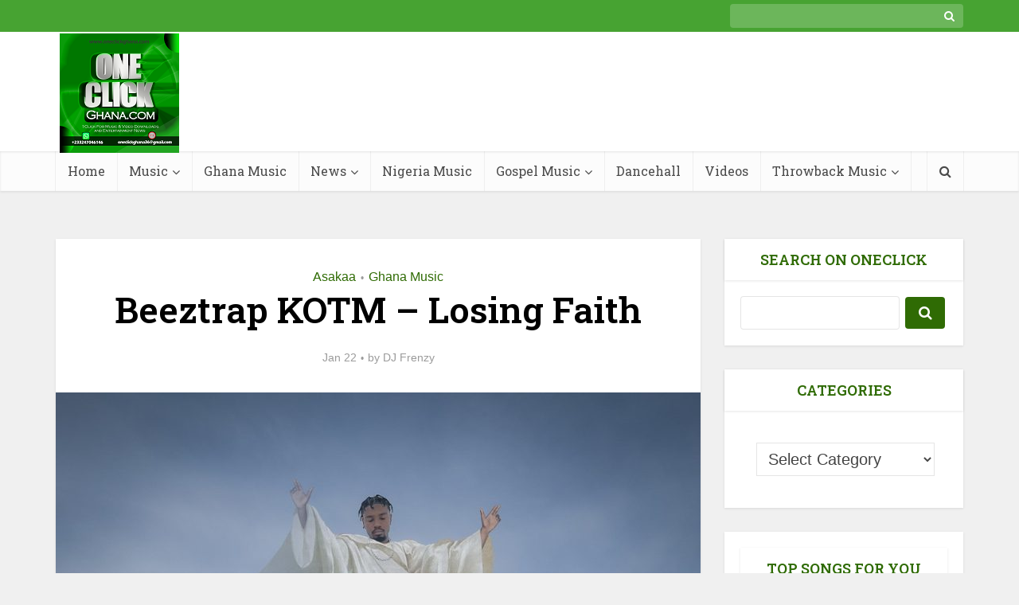

--- FILE ---
content_type: text/html; charset=UTF-8
request_url: https://www.oneclickghana.com/beeztrap-kotm-losing-faith/
body_size: 23238
content:
<!DOCTYPE html>
<html lang="en-US" class="no-js no-svg" prefix="og: http://ogp.me/ns#">

<head>
<title>DOWNLOAD MP3: Beeztrap KOTM - Losing Faith &#124; OneClickGhana</title>


<!-- SEO by Squirrly SEO 12.4.15 - https://plugin.squirrly.co/ -->

<meta name="robots" content="index,follow">
<meta name="googlebot" content="index,follow,max-snippet:-1,max-image-preview:large,max-video-preview:-1">
<meta name="bingbot" content="index,follow,max-snippet:-1,max-image-preview:large,max-video-preview:-1">

<meta name="description" content="Beeztrap KOTM - Losing Faith mp3 download &#124; Beeztrap KOTM, with his consistent releases of hit songs, the Asakaa trapper has come out with &quot;Losing Faith&quot;, a new song off the &#039;Different Type Of Gangster&#039; EP in 2023. Asakaa &#124; OneClickGhana" />
<meta name="keywords" content="Beeztrap KOTM - Losing Faith,Beeztrap KOTM Songs" />
<link rel="canonical" href="https://www.oneclickghana.com/beeztrap-kotm-losing-faith/" />
<link rel="alternate" type="application/rss+xml" href="https://www.oneclickghana.com/sitemap.xml" />

<meta name="dc.language" content="en" />
<meta name="dc.language.iso" content="en_US" />
<meta name="dc.publisher" content="DJ Frenzy" />
<meta name="dc.title" content="DOWNLOAD MP3: Beeztrap KOTM - Losing Faith &#124; OneClickGhana" />
<meta name="dc.description" content="Beeztrap KOTM - Losing Faith mp3 download &#124; Beeztrap KOTM, with his consistent releases of hit songs, the Asakaa trapper has come out with &quot;Losing Faith&quot;, a new song off the &#039;Different Type Of Gangster&#039; EP in 2023. Asakaa &#124; OneClickGhana" />
<meta name="dc.date.issued" content="2025-01-22" />
<meta name="dc.date.updated" content="2026-01-17 21:14:33" />

<meta property="og:url" content="https://www.oneclickghana.com/beeztrap-kotm-losing-faith/" />
<meta property="og:title" content="DOWNLOAD MP3: Beeztrap KOTM - Losing Faith &#124; OneClickGhana" />
<meta property="og:description" content="Beeztrap KOTM - Losing Faith mp3 download &#124; Beeztrap KOTM, with his consistent releases of hit songs, the Asakaa trapper has come out with &quot;Losing Faith&quot;, a new song off the" />
<meta property="og:type" content="article" />
<meta property="og:image" content="https://www.oneclickghana.com/wp-content/uploads/2023/08/Beeztrap-KOTM-Different-Type-Of-Gangster.jpg" />
<meta property="og:image:width" content="1024" />
<meta property="og:image:height" content="1024" />
<meta property="og:image:type" content="image/jpeg" />
<meta property="og:site_name" content="OneClickGhana" />
<meta property="og:locale" content="en_US" />
<meta property="og:publish_date" content="2025-01-22T08:33:28+00:00" />
<meta property="article:published_time" content="2025-01-22T08:33:28+00:00" />
<meta property="article:modified_time" content="2026-01-17T21:14:33+00:00" />
<meta property="article:section" content="Asakaa" />
<meta property="article:author" content="DJ Frenzy" />
<meta property="article:tag" content="Beeztrap KOTM - Losing Faith" />
<meta property="article:tag" content="Beeztrap KOTM Songs" />


<meta property="article:publisher" content="https://web.facebook.com/oneclickghana" />

<meta property="twitter:url" content="https://www.oneclickghana.com/beeztrap-kotm-losing-faith/" />
<meta property="twitter:title" content="DOWNLOAD MP3: Beeztrap KOTM - Losing Faith &#124; OneClickGhana" />
<meta property="twitter:description" content="Beeztrap KOTM - Losing Faith mp3 download &#124; Beeztrap KOTM, with his consistent releases of hit songs, the Asakaa trapper has come out with &quot;Losing Faith&quot;, a new song off the &#039;Different Type Of Gangster&#039; EP in 2023. Asakaa &#124; OneClickGhana" />
<meta property="twitter:image" content="https://www.oneclickghana.com/wp-content/uploads/2023/08/Beeztrap-KOTM-Different-Type-Of-Gangster.jpg" />
<meta property="twitter:domain" content="OneClickGhana" />
<meta property="twitter:card" content="summary_large_image" />
<meta property="twitter:creator" content="1" />
<meta property="twitter:site" content="1" />
<script async src='https://www.googletagmanager.com/gtag/js?id=G-ZH3RES9XLS'></script><script>window.dataLayer = window.dataLayer || [];function gtag(){dataLayer.push(arguments);}gtag('js', new Date());gtag('config', 'G-ZH3RES9XLS');</script>
<script type="application/ld+json">{"@context":"https://schema.org","@graph":[{"@type":"NewsArticle","@id":"https://www.oneclickghana.com/beeztrap-kotm-losing-faith/#newsarticle","url":"https://www.oneclickghana.com/beeztrap-kotm-losing-faith/","headline":"DOWNLOAD MP3: Beeztrap KOTM - Losing Faith | OneClickGhana","mainEntityOfPage":{"@type":"WebPage","url":"https://www.oneclickghana.com/beeztrap-kotm-losing-faith/"},"datePublished":"2025-01-22T08:33:28+00:00","dateModified":"2026-01-17T21:14:33+00:00","image":{"@type":"ImageObject","url":"https://www.oneclickghana.com/wp-content/uploads/2023/08/Beeztrap-KOTM-Different-Type-Of-Gangster.jpg","height":1024,"width":1024},"author":{"@type":"Person","@id":"https://www.oneclickghana.com/author/frenzy/#person","url":"https://www.oneclickghana.com/author/frenzy/","name":"DJ Frenzy"},"publisher":{"@type":"Organization","@id":"https://www.oneclickghana.com/beeztrap-kotm-losing-faith/#Organization","url":"https://www.oneclickghana.com/beeztrap-kotm-losing-faith/","name":"Frenzy Production","sameAs":["https://web.facebook.com/oneclickghana","DjFrenzyGh","https://www.instagram.com/djfrenzygh/","https://www.tumblr.com/blog/adufrenzy-blog/activity","https://www.pinterest.com/DjFrenzyGh/_saved/","https://www.youtube.com/channel/UC7YGtilJTbgJ227DgMHmYFQ"]},"keywords":"Beeztrap KOTM - Losing Faith"},{"@type":"Article","@id":"https://www.oneclickghana.com/beeztrap-kotm-losing-faith/#article","url":"https://www.oneclickghana.com/beeztrap-kotm-losing-faith/","headline":"DOWNLOAD MP3: Beeztrap KOTM - Losing Faith | OneClickGhana","mainEntityOfPage":{"@type":"WebPage","url":"https://www.oneclickghana.com/beeztrap-kotm-losing-faith/"},"datePublished":"2025-01-22T08:33:28+00:00","dateModified":"2026-01-17T21:14:33+00:00","image":{"@type":"ImageObject","url":"https://www.oneclickghana.com/wp-content/uploads/2023/08/Beeztrap-KOTM-Different-Type-Of-Gangster.jpg","height":1024,"width":1024},"author":{"@type":"Person","@id":"https://www.oneclickghana.com/author/frenzy/#person","url":"https://www.oneclickghana.com/author/frenzy/","name":"DJ Frenzy"},"publisher":{"@type":"Organization","@id":"https://www.oneclickghana.com/beeztrap-kotm-losing-faith/#Organization","url":"https://www.oneclickghana.com/beeztrap-kotm-losing-faith/","name":"Frenzy Production","sameAs":["https://web.facebook.com/oneclickghana","DjFrenzyGh","https://www.instagram.com/djfrenzygh/","https://www.tumblr.com/blog/adufrenzy-blog/activity","https://www.pinterest.com/DjFrenzyGh/_saved/","https://www.youtube.com/channel/UC7YGtilJTbgJ227DgMHmYFQ"]},"keywords":"Beeztrap KOTM - Losing Faith"},{"@type":"BreadcrumbList","@id":"https://www.oneclickghana.com/beeztrap-kotm-losing-faith/#breadcrumblist","itemListElement":[[{"@type":"ListItem","position":1,"item":{"@id":"https://www.oneclickghana.com","name":"OneClickGhana - Just 1 Click To Download Old &amp; Latest MP3 Audio For Free"}},{"@type":"ListItem","position":2,"item":{"@id":"https://www.oneclickghana.com/category/music/","name":"Music"}},{"@type":"ListItem","position":3,"item":{"@id":"https://www.oneclickghana.com/category/music/ghana-drill-asakaa/","name":"Asakaa"}},{"@type":"ListItem","position":4,"item":{"@id":"https://www.oneclickghana.com/beeztrap-kotm-losing-faith/","name":"DOWNLOAD MP3: Beeztrap KOTM - Losing Faith | OneClickGhana"}}]]}]}</script>
<!-- /SEO by Squirrly SEO - WordPress SEO Plugin -->




<meta http-equiv="Content-Type" content="text/html; charset=UTF-8" />
<meta name="viewport" content="user-scalable=yes, width=device-width, initial-scale=1.0, maximum-scale=1, minimum-scale=1">
<link rel="profile" href="https://gmpg.org/xfn/11" />

<link rel='dns-prefetch' href='//fonts.googleapis.com' />
<link rel="alternate" type="application/rss+xml" title="OneClickGhana &raquo; Feed" href="https://www.oneclickghana.com/feed/" />
<link rel="alternate" title="oEmbed (JSON)" type="application/json+oembed" href="https://www.oneclickghana.com/wp-json/oembed/1.0/embed?url=https%3A%2F%2Fwww.oneclickghana.com%2Fbeeztrap-kotm-losing-faith%2F" />
<link rel="alternate" title="oEmbed (XML)" type="text/xml+oembed" href="https://www.oneclickghana.com/wp-json/oembed/1.0/embed?url=https%3A%2F%2Fwww.oneclickghana.com%2Fbeeztrap-kotm-losing-faith%2F&#038;format=xml" />
<style id='wp-img-auto-sizes-contain-inline-css' type='text/css'>
img:is([sizes=auto i],[sizes^="auto," i]){contain-intrinsic-size:3000px 1500px}
/*# sourceURL=wp-img-auto-sizes-contain-inline-css */
</style>
<link rel='stylesheet' id='aca33b9c04-css' href='https://www.oneclickghana.com/wp-content/plugins/squirrly-seo/view/assets/css/frontend.min.css?ver=12.4.15' type='text/css' media='all' />
<style id='wp-emoji-styles-inline-css' type='text/css'>

	img.wp-smiley, img.emoji {
		display: inline !important;
		border: none !important;
		box-shadow: none !important;
		height: 1em !important;
		width: 1em !important;
		margin: 0 0.07em !important;
		vertical-align: -0.1em !important;
		background: none !important;
		padding: 0 !important;
	}
/*# sourceURL=wp-emoji-styles-inline-css */
</style>
<style id='wp-block-library-inline-css' type='text/css'>
:root{--wp-block-synced-color:#7a00df;--wp-block-synced-color--rgb:122,0,223;--wp-bound-block-color:var(--wp-block-synced-color);--wp-editor-canvas-background:#ddd;--wp-admin-theme-color:#007cba;--wp-admin-theme-color--rgb:0,124,186;--wp-admin-theme-color-darker-10:#006ba1;--wp-admin-theme-color-darker-10--rgb:0,107,160.5;--wp-admin-theme-color-darker-20:#005a87;--wp-admin-theme-color-darker-20--rgb:0,90,135;--wp-admin-border-width-focus:2px}@media (min-resolution:192dpi){:root{--wp-admin-border-width-focus:1.5px}}.wp-element-button{cursor:pointer}:root .has-very-light-gray-background-color{background-color:#eee}:root .has-very-dark-gray-background-color{background-color:#313131}:root .has-very-light-gray-color{color:#eee}:root .has-very-dark-gray-color{color:#313131}:root .has-vivid-green-cyan-to-vivid-cyan-blue-gradient-background{background:linear-gradient(135deg,#00d084,#0693e3)}:root .has-purple-crush-gradient-background{background:linear-gradient(135deg,#34e2e4,#4721fb 50%,#ab1dfe)}:root .has-hazy-dawn-gradient-background{background:linear-gradient(135deg,#faaca8,#dad0ec)}:root .has-subdued-olive-gradient-background{background:linear-gradient(135deg,#fafae1,#67a671)}:root .has-atomic-cream-gradient-background{background:linear-gradient(135deg,#fdd79a,#004a59)}:root .has-nightshade-gradient-background{background:linear-gradient(135deg,#330968,#31cdcf)}:root .has-midnight-gradient-background{background:linear-gradient(135deg,#020381,#2874fc)}:root{--wp--preset--font-size--normal:16px;--wp--preset--font-size--huge:42px}.has-regular-font-size{font-size:1em}.has-larger-font-size{font-size:2.625em}.has-normal-font-size{font-size:var(--wp--preset--font-size--normal)}.has-huge-font-size{font-size:var(--wp--preset--font-size--huge)}.has-text-align-center{text-align:center}.has-text-align-left{text-align:left}.has-text-align-right{text-align:right}.has-fit-text{white-space:nowrap!important}#end-resizable-editor-section{display:none}.aligncenter{clear:both}.items-justified-left{justify-content:flex-start}.items-justified-center{justify-content:center}.items-justified-right{justify-content:flex-end}.items-justified-space-between{justify-content:space-between}.screen-reader-text{border:0;clip-path:inset(50%);height:1px;margin:-1px;overflow:hidden;padding:0;position:absolute;width:1px;word-wrap:normal!important}.screen-reader-text:focus{background-color:#ddd;clip-path:none;color:#444;display:block;font-size:1em;height:auto;left:5px;line-height:normal;padding:15px 23px 14px;text-decoration:none;top:5px;width:auto;z-index:100000}html :where(.has-border-color){border-style:solid}html :where([style*=border-top-color]){border-top-style:solid}html :where([style*=border-right-color]){border-right-style:solid}html :where([style*=border-bottom-color]){border-bottom-style:solid}html :where([style*=border-left-color]){border-left-style:solid}html :where([style*=border-width]){border-style:solid}html :where([style*=border-top-width]){border-top-style:solid}html :where([style*=border-right-width]){border-right-style:solid}html :where([style*=border-bottom-width]){border-bottom-style:solid}html :where([style*=border-left-width]){border-left-style:solid}html :where(img[class*=wp-image-]){height:auto;max-width:100%}:where(figure){margin:0 0 1em}html :where(.is-position-sticky){--wp-admin--admin-bar--position-offset:var(--wp-admin--admin-bar--height,0px)}@media screen and (max-width:600px){html :where(.is-position-sticky){--wp-admin--admin-bar--position-offset:0px}}

/*# sourceURL=wp-block-library-inline-css */
</style><style id='wp-block-tag-cloud-inline-css' type='text/css'>
.wp-block-tag-cloud{box-sizing:border-box}.wp-block-tag-cloud.aligncenter{justify-content:center;text-align:center}.wp-block-tag-cloud a{display:inline-block;margin-right:5px}.wp-block-tag-cloud span{display:inline-block;margin-left:5px;text-decoration:none}:root :where(.wp-block-tag-cloud.is-style-outline){display:flex;flex-wrap:wrap;gap:1ch}:root :where(.wp-block-tag-cloud.is-style-outline a){border:1px solid;font-size:unset!important;margin-right:0;padding:1ch 2ch;text-decoration:none!important}
/*# sourceURL=https://www.oneclickghana.com/wp-includes/blocks/tag-cloud/style.min.css */
</style>
<style id='global-styles-inline-css' type='text/css'>
:root{--wp--preset--aspect-ratio--square: 1;--wp--preset--aspect-ratio--4-3: 4/3;--wp--preset--aspect-ratio--3-4: 3/4;--wp--preset--aspect-ratio--3-2: 3/2;--wp--preset--aspect-ratio--2-3: 2/3;--wp--preset--aspect-ratio--16-9: 16/9;--wp--preset--aspect-ratio--9-16: 9/16;--wp--preset--color--black: #000000;--wp--preset--color--cyan-bluish-gray: #abb8c3;--wp--preset--color--white: #ffffff;--wp--preset--color--pale-pink: #f78da7;--wp--preset--color--vivid-red: #cf2e2e;--wp--preset--color--luminous-vivid-orange: #ff6900;--wp--preset--color--luminous-vivid-amber: #fcb900;--wp--preset--color--light-green-cyan: #7bdcb5;--wp--preset--color--vivid-green-cyan: #00d084;--wp--preset--color--pale-cyan-blue: #8ed1fc;--wp--preset--color--vivid-cyan-blue: #0693e3;--wp--preset--color--vivid-purple: #9b51e0;--wp--preset--color--vce-acc: #2f6b04;--wp--preset--color--vce-meta: #9b9b9b;--wp--preset--color--vce-txt: #444444;--wp--preset--color--vce-bg: #ffffff;--wp--preset--color--vce-cat-0: ;--wp--preset--gradient--vivid-cyan-blue-to-vivid-purple: linear-gradient(135deg,rgb(6,147,227) 0%,rgb(155,81,224) 100%);--wp--preset--gradient--light-green-cyan-to-vivid-green-cyan: linear-gradient(135deg,rgb(122,220,180) 0%,rgb(0,208,130) 100%);--wp--preset--gradient--luminous-vivid-amber-to-luminous-vivid-orange: linear-gradient(135deg,rgb(252,185,0) 0%,rgb(255,105,0) 100%);--wp--preset--gradient--luminous-vivid-orange-to-vivid-red: linear-gradient(135deg,rgb(255,105,0) 0%,rgb(207,46,46) 100%);--wp--preset--gradient--very-light-gray-to-cyan-bluish-gray: linear-gradient(135deg,rgb(238,238,238) 0%,rgb(169,184,195) 100%);--wp--preset--gradient--cool-to-warm-spectrum: linear-gradient(135deg,rgb(74,234,220) 0%,rgb(151,120,209) 20%,rgb(207,42,186) 40%,rgb(238,44,130) 60%,rgb(251,105,98) 80%,rgb(254,248,76) 100%);--wp--preset--gradient--blush-light-purple: linear-gradient(135deg,rgb(255,206,236) 0%,rgb(152,150,240) 100%);--wp--preset--gradient--blush-bordeaux: linear-gradient(135deg,rgb(254,205,165) 0%,rgb(254,45,45) 50%,rgb(107,0,62) 100%);--wp--preset--gradient--luminous-dusk: linear-gradient(135deg,rgb(255,203,112) 0%,rgb(199,81,192) 50%,rgb(65,88,208) 100%);--wp--preset--gradient--pale-ocean: linear-gradient(135deg,rgb(255,245,203) 0%,rgb(182,227,212) 50%,rgb(51,167,181) 100%);--wp--preset--gradient--electric-grass: linear-gradient(135deg,rgb(202,248,128) 0%,rgb(113,206,126) 100%);--wp--preset--gradient--midnight: linear-gradient(135deg,rgb(2,3,129) 0%,rgb(40,116,252) 100%);--wp--preset--font-size--small: 16px;--wp--preset--font-size--medium: 20px;--wp--preset--font-size--large: 26px;--wp--preset--font-size--x-large: 42px;--wp--preset--font-size--normal: 20px;--wp--preset--font-size--huge: 34px;--wp--preset--spacing--20: 0.44rem;--wp--preset--spacing--30: 0.67rem;--wp--preset--spacing--40: 1rem;--wp--preset--spacing--50: 1.5rem;--wp--preset--spacing--60: 2.25rem;--wp--preset--spacing--70: 3.38rem;--wp--preset--spacing--80: 5.06rem;--wp--preset--shadow--natural: 6px 6px 9px rgba(0, 0, 0, 0.2);--wp--preset--shadow--deep: 12px 12px 50px rgba(0, 0, 0, 0.4);--wp--preset--shadow--sharp: 6px 6px 0px rgba(0, 0, 0, 0.2);--wp--preset--shadow--outlined: 6px 6px 0px -3px rgb(255, 255, 255), 6px 6px rgb(0, 0, 0);--wp--preset--shadow--crisp: 6px 6px 0px rgb(0, 0, 0);}:where(.is-layout-flex){gap: 0.5em;}:where(.is-layout-grid){gap: 0.5em;}body .is-layout-flex{display: flex;}.is-layout-flex{flex-wrap: wrap;align-items: center;}.is-layout-flex > :is(*, div){margin: 0;}body .is-layout-grid{display: grid;}.is-layout-grid > :is(*, div){margin: 0;}:where(.wp-block-columns.is-layout-flex){gap: 2em;}:where(.wp-block-columns.is-layout-grid){gap: 2em;}:where(.wp-block-post-template.is-layout-flex){gap: 1.25em;}:where(.wp-block-post-template.is-layout-grid){gap: 1.25em;}.has-black-color{color: var(--wp--preset--color--black) !important;}.has-cyan-bluish-gray-color{color: var(--wp--preset--color--cyan-bluish-gray) !important;}.has-white-color{color: var(--wp--preset--color--white) !important;}.has-pale-pink-color{color: var(--wp--preset--color--pale-pink) !important;}.has-vivid-red-color{color: var(--wp--preset--color--vivid-red) !important;}.has-luminous-vivid-orange-color{color: var(--wp--preset--color--luminous-vivid-orange) !important;}.has-luminous-vivid-amber-color{color: var(--wp--preset--color--luminous-vivid-amber) !important;}.has-light-green-cyan-color{color: var(--wp--preset--color--light-green-cyan) !important;}.has-vivid-green-cyan-color{color: var(--wp--preset--color--vivid-green-cyan) !important;}.has-pale-cyan-blue-color{color: var(--wp--preset--color--pale-cyan-blue) !important;}.has-vivid-cyan-blue-color{color: var(--wp--preset--color--vivid-cyan-blue) !important;}.has-vivid-purple-color{color: var(--wp--preset--color--vivid-purple) !important;}.has-black-background-color{background-color: var(--wp--preset--color--black) !important;}.has-cyan-bluish-gray-background-color{background-color: var(--wp--preset--color--cyan-bluish-gray) !important;}.has-white-background-color{background-color: var(--wp--preset--color--white) !important;}.has-pale-pink-background-color{background-color: var(--wp--preset--color--pale-pink) !important;}.has-vivid-red-background-color{background-color: var(--wp--preset--color--vivid-red) !important;}.has-luminous-vivid-orange-background-color{background-color: var(--wp--preset--color--luminous-vivid-orange) !important;}.has-luminous-vivid-amber-background-color{background-color: var(--wp--preset--color--luminous-vivid-amber) !important;}.has-light-green-cyan-background-color{background-color: var(--wp--preset--color--light-green-cyan) !important;}.has-vivid-green-cyan-background-color{background-color: var(--wp--preset--color--vivid-green-cyan) !important;}.has-pale-cyan-blue-background-color{background-color: var(--wp--preset--color--pale-cyan-blue) !important;}.has-vivid-cyan-blue-background-color{background-color: var(--wp--preset--color--vivid-cyan-blue) !important;}.has-vivid-purple-background-color{background-color: var(--wp--preset--color--vivid-purple) !important;}.has-black-border-color{border-color: var(--wp--preset--color--black) !important;}.has-cyan-bluish-gray-border-color{border-color: var(--wp--preset--color--cyan-bluish-gray) !important;}.has-white-border-color{border-color: var(--wp--preset--color--white) !important;}.has-pale-pink-border-color{border-color: var(--wp--preset--color--pale-pink) !important;}.has-vivid-red-border-color{border-color: var(--wp--preset--color--vivid-red) !important;}.has-luminous-vivid-orange-border-color{border-color: var(--wp--preset--color--luminous-vivid-orange) !important;}.has-luminous-vivid-amber-border-color{border-color: var(--wp--preset--color--luminous-vivid-amber) !important;}.has-light-green-cyan-border-color{border-color: var(--wp--preset--color--light-green-cyan) !important;}.has-vivid-green-cyan-border-color{border-color: var(--wp--preset--color--vivid-green-cyan) !important;}.has-pale-cyan-blue-border-color{border-color: var(--wp--preset--color--pale-cyan-blue) !important;}.has-vivid-cyan-blue-border-color{border-color: var(--wp--preset--color--vivid-cyan-blue) !important;}.has-vivid-purple-border-color{border-color: var(--wp--preset--color--vivid-purple) !important;}.has-vivid-cyan-blue-to-vivid-purple-gradient-background{background: var(--wp--preset--gradient--vivid-cyan-blue-to-vivid-purple) !important;}.has-light-green-cyan-to-vivid-green-cyan-gradient-background{background: var(--wp--preset--gradient--light-green-cyan-to-vivid-green-cyan) !important;}.has-luminous-vivid-amber-to-luminous-vivid-orange-gradient-background{background: var(--wp--preset--gradient--luminous-vivid-amber-to-luminous-vivid-orange) !important;}.has-luminous-vivid-orange-to-vivid-red-gradient-background{background: var(--wp--preset--gradient--luminous-vivid-orange-to-vivid-red) !important;}.has-very-light-gray-to-cyan-bluish-gray-gradient-background{background: var(--wp--preset--gradient--very-light-gray-to-cyan-bluish-gray) !important;}.has-cool-to-warm-spectrum-gradient-background{background: var(--wp--preset--gradient--cool-to-warm-spectrum) !important;}.has-blush-light-purple-gradient-background{background: var(--wp--preset--gradient--blush-light-purple) !important;}.has-blush-bordeaux-gradient-background{background: var(--wp--preset--gradient--blush-bordeaux) !important;}.has-luminous-dusk-gradient-background{background: var(--wp--preset--gradient--luminous-dusk) !important;}.has-pale-ocean-gradient-background{background: var(--wp--preset--gradient--pale-ocean) !important;}.has-electric-grass-gradient-background{background: var(--wp--preset--gradient--electric-grass) !important;}.has-midnight-gradient-background{background: var(--wp--preset--gradient--midnight) !important;}.has-small-font-size{font-size: var(--wp--preset--font-size--small) !important;}.has-medium-font-size{font-size: var(--wp--preset--font-size--medium) !important;}.has-large-font-size{font-size: var(--wp--preset--font-size--large) !important;}.has-x-large-font-size{font-size: var(--wp--preset--font-size--x-large) !important;}
/*# sourceURL=global-styles-inline-css */
</style>

<style id='classic-theme-styles-inline-css' type='text/css'>
/*! This file is auto-generated */
.wp-block-button__link{color:#fff;background-color:#32373c;border-radius:9999px;box-shadow:none;text-decoration:none;padding:calc(.667em + 2px) calc(1.333em + 2px);font-size:1.125em}.wp-block-file__button{background:#32373c;color:#fff;text-decoration:none}
/*# sourceURL=/wp-includes/css/classic-themes.min.css */
</style>
<link rel='stylesheet' id='ilrc_style-css' href='https://www.oneclickghana.com/wp-content/plugins/internal-linking-of-related-contents/assets/css/style.css' type='text/css' media='all' />
<style id='ilrc_style-inline-css' type='text/css'>

				.internal-linking-related-contents:before { margin-top:5px}
				.internal-linking-related-contents:after { margin-bottom:10px}
				.internal-linking-related-contents .template-1,
				.internal-linking-related-contents .template-2,
				.internal-linking-related-contents .template-3,
				.internal-linking-related-contents a.template-11,
				.internal-linking-related-contents a.template-12 { background-color:#3d7725!important}
				.internal-linking-related-contents .template-1:hover,
				.internal-linking-related-contents .template-1:active,
				.internal-linking-related-contents .template-1:focus,
				.internal-linking-related-contents .template-2 span.cta,
				.internal-linking-related-contents .template-2:hover,
				.internal-linking-related-contents .template-2:active,
				.internal-linking-related-contents .template-2:focus,
				.internal-linking-related-contents .template-3:hover,
				.internal-linking-related-contents .template-3:active,
				.internal-linking-related-contents .template-3:focus,
				.internal-linking-related-contents .template-3 .postTitle,
				.internal-linking-related-contents a.template-11:hover,
				.internal-linking-related-contents a.template-11:active,
				.internal-linking-related-contents a.template-11:focus,
				.internal-linking-related-contents a.template-12:hover,
				.internal-linking-related-contents a.template-12:active,
				.internal-linking-related-contents a.template-12:focus { background-color:#35a01b!important}
				.internal-linking-related-contents .template-1 span,
				.internal-linking-related-contents .template-2 span.postTitle,
				.internal-linking-related-contents .template-3 span.cta,
				.internal-linking-related-contents a.template-11 ,
				.internal-linking-related-contents a.template-12 ,
				.internal-linking-related-contents a.template-13 { color:#ffffff}
				.internal-linking-related-contents .template-1:hover span,
				.internal-linking-related-contents .template-2:hover span.postTitle,
				.internal-linking-related-contents .template-3:hover span.cta,
				.internal-linking-related-contents a.template-11:hover ,
				.internal-linking-related-contents a.template-12:hover ,
				.internal-linking-related-contents a.template-13:hover { color:#000000!important}
				.internal-linking-related-contents .template-2 span.cta,
				.internal-linking-related-contents .template-3 span.postTitle { color:#ffffff}
/*# sourceURL=ilrc_style-inline-css */
</style>
<link rel='stylesheet' id='vce-fonts-css' href='https://fonts.googleapis.com/css?family=Roboto+Slab%3A400%2C600&#038;subset=latin&#038;ver=2.9.6' type='text/css' media='all' />
<link rel='stylesheet' id='vce-style-css' href='https://www.oneclickghana.com/wp-content/themes/voice/assets/css/min.css?ver=2.9.6' type='text/css' media='all' />
<style id='vce-style-inline-css' type='text/css'>
body, button, input, select, textarea {font-size: 2.0rem;}.vce-single .entry-headline p{font-size: 2.2rem;}.main-navigation a{font-size: 1.6rem;}.sidebar .widget-title{font-size: 1.8rem;}.sidebar .widget, .vce-lay-c .entry-content, .vce-lay-h .entry-content {font-size: 1.4rem;}.vce-featured-link-article{font-size: 5.2rem;}.vce-featured-grid-big.vce-featured-grid .vce-featured-link-article{font-size: 3.4rem;}.vce-featured-grid .vce-featured-link-article{font-size: 2.2rem;}h1 { font-size: 4.5rem; }h2 { font-size: 4.0rem; }h3 { font-size: 2.5rem; }h4 { font-size: 2.6rem; }h5 { font-size: 2.0rem; }h6 { font-size: 1.2rem; }.comment-reply-title, .main-box-title{font-size: 2.6rem;}h1.entry-title{font-size: 4.5rem;}.vce-lay-a .entry-title a{font-size: 3.4rem;}.vce-lay-b .entry-title{font-size: 2.4rem;}.vce-lay-c .entry-title, .vce-sid-none .vce-lay-c .entry-title{font-size: 2.2rem;}.vce-lay-d .entry-title{font-size: 1.5rem;}.vce-lay-e .entry-title{font-size: 1.4rem;}.vce-lay-f .entry-title{font-size: 1.4rem;}.vce-lay-g .entry-title a, .vce-lay-g .entry-title a:hover{font-size: 3.0rem;}.vce-lay-h .entry-title{font-size: 2.4rem;}.entry-meta div,.entry-meta div a,.vce-lay-g .meta-item,.vce-lay-c .meta-item{font-size: 1.4rem;}.vce-lay-d .meta-category a,.vce-lay-d .entry-meta div,.vce-lay-d .entry-meta div a,.vce-lay-e .entry-meta div,.vce-lay-e .entry-meta div a,.vce-lay-e .fn,.vce-lay-e .meta-item{font-size: 1.3rem;}body {background-color:#f0f0f0;}body,.mks_author_widget h3,.site-description,.meta-category a,textarea {font-family: Tahoma,Geneva, sans-serif;font-weight: 400;}h1,h2,h3,h4,h5,h6,blockquote,.vce-post-link,.site-title,.site-title a,.main-box-title,.comment-reply-title,.entry-title a,.vce-single .entry-headline p,.vce-prev-next-link,.author-title,.mks_pullquote,.widget_rss ul li .rsswidget,#bbpress-forums .bbp-forum-title,#bbpress-forums .bbp-topic-permalink {font-family: 'Roboto Slab';font-weight: 600;}.main-navigation a,.sidr a{font-family: 'Roboto Slab';font-weight: 400;}.vce-single .entry-content,.vce-single .entry-headline,.vce-single .entry-footer,.vce-share-bar {width: 600px;}.vce-lay-a .lay-a-content{width: 600px;max-width: 600px;}.vce-page .entry-content,.vce-page .entry-title-page {width: 600px;}.vce-sid-none .vce-single .entry-content,.vce-sid-none .vce-single .entry-headline,.vce-sid-none .vce-single .entry-footer {width: 600px;}.vce-sid-none .vce-page .entry-content,.vce-sid-none .vce-page .entry-title-page,.error404 .entry-content {width: 600px;max-width: 600px;}body, button, input, select, textarea{color: #444444;}h1,h2,h3,h4,h5,h6,.entry-title a,.prev-next-nav a,#bbpress-forums .bbp-forum-title, #bbpress-forums .bbp-topic-permalink,.woocommerce ul.products li.product .price .amount{color: #000000;}a,.entry-title a:hover,.vce-prev-next-link:hover,.vce-author-links a:hover,.required,.error404 h4,.prev-next-nav a:hover,#bbpress-forums .bbp-forum-title:hover, #bbpress-forums .bbp-topic-permalink:hover,.woocommerce ul.products li.product h3:hover,.woocommerce ul.products li.product h3:hover mark,.main-box-title a:hover{color: #2f6b04;}.vce-square,.vce-main-content .mejs-controls .mejs-time-rail .mejs-time-current,button,input[type="button"],input[type="reset"],input[type="submit"],.vce-button,.pagination-wapper a,#vce-pagination .next.page-numbers,#vce-pagination .prev.page-numbers,#vce-pagination .page-numbers,#vce-pagination .page-numbers.current,.vce-link-pages a,#vce-pagination a,.vce-load-more a,.vce-slider-pagination .owl-nav > div,.vce-mega-menu-posts-wrap .owl-nav > div,.comment-reply-link:hover,.vce-featured-section a,.vce-lay-g .vce-featured-info .meta-category a,.vce-404-menu a,.vce-post.sticky .meta-image:before,#vce-pagination .page-numbers:hover,#bbpress-forums .bbp-pagination .current,#bbpress-forums .bbp-pagination a:hover,.woocommerce #respond input#submit,.woocommerce a.button,.woocommerce button.button,.woocommerce input.button,.woocommerce ul.products li.product .added_to_cart,.woocommerce #respond input#submit:hover,.woocommerce a.button:hover,.woocommerce button.button:hover,.woocommerce input.button:hover,.woocommerce ul.products li.product .added_to_cart:hover,.woocommerce #respond input#submit.alt,.woocommerce a.button.alt,.woocommerce button.button.alt,.woocommerce input.button.alt,.woocommerce #respond input#submit.alt:hover, .woocommerce a.button.alt:hover, .woocommerce button.button.alt:hover, .woocommerce input.button.alt:hover,.woocommerce span.onsale,.woocommerce .widget_price_filter .ui-slider .ui-slider-range,.woocommerce .widget_price_filter .ui-slider .ui-slider-handle,.comments-holder .navigation .page-numbers.current,.vce-lay-a .vce-read-more:hover,.vce-lay-c .vce-read-more:hover,body div.wpforms-container-full .wpforms-form input[type=submit], body div.wpforms-container-full .wpforms-form button[type=submit], body div.wpforms-container-full .wpforms-form .wpforms-page-button,body div.wpforms-container-full .wpforms-form input[type=submit]:hover, body div.wpforms-container-full .wpforms-form button[type=submit]:hover, body div.wpforms-container-full .wpforms-form .wpforms-page-button:hover {background-color: #2f6b04;}#vce-pagination .page-numbers,.comments-holder .navigation .page-numbers{background: transparent;color: #2f6b04;border: 1px solid #2f6b04;}.comments-holder .navigation .page-numbers:hover{background: #2f6b04;border: 1px solid #2f6b04;}.bbp-pagination-links a{background: transparent;color: #2f6b04;border: 1px solid #2f6b04 !important;}#vce-pagination .page-numbers.current,.bbp-pagination-links span.current,.comments-holder .navigation .page-numbers.current{border: 1px solid #2f6b04;}.widget_categories .cat-item:before,.widget_categories .cat-item .count{background: #2f6b04;}.comment-reply-link,.vce-lay-a .vce-read-more,.vce-lay-c .vce-read-more{border: 1px solid #2f6b04;}.entry-meta div,.entry-meta-count,.entry-meta div a,.comment-metadata a,.meta-category span,.meta-author-wrapped,.wp-caption .wp-caption-text,.widget_rss .rss-date,.sidebar cite,.site-footer cite,.sidebar .vce-post-list .entry-meta div,.sidebar .vce-post-list .entry-meta div a,.sidebar .vce-post-list .fn,.sidebar .vce-post-list .fn a,.site-footer .vce-post-list .entry-meta div,.site-footer .vce-post-list .entry-meta div a,.site-footer .vce-post-list .fn,.site-footer .vce-post-list .fn a,#bbpress-forums .bbp-topic-started-by,#bbpress-forums .bbp-topic-started-in,#bbpress-forums .bbp-forum-info .bbp-forum-content,#bbpress-forums p.bbp-topic-meta,span.bbp-admin-links a,.bbp-reply-post-date,#bbpress-forums li.bbp-header,#bbpress-forums li.bbp-footer,.woocommerce .woocommerce-result-count,.woocommerce .product_meta{color: #9b9b9b;}.main-box-title, .comment-reply-title, .main-box-head{background: #2f6b04;color: #ffffff;}.main-box-title a{color: #ffffff;}.sidebar .widget .widget-title a{color: #ffffff;}.main-box,.comment-respond,.prev-next-nav{background: #f9f9f9;}.vce-post,ul.comment-list > li.comment,.main-box-single,.ie8 .vce-single,#disqus_thread,.vce-author-card,.vce-author-card .vce-content-outside,.mks-bredcrumbs-container,ul.comment-list > li.pingback{background: #ffffff;}.mks_tabs.horizontal .mks_tab_nav_item.active{border-bottom: 1px solid #ffffff;}.mks_tabs.horizontal .mks_tab_item,.mks_tabs.vertical .mks_tab_nav_item.active,.mks_tabs.horizontal .mks_tab_nav_item.active{background: #ffffff;}.mks_tabs.vertical .mks_tab_nav_item.active{border-right: 1px solid #ffffff;}#vce-pagination,.vce-slider-pagination .owl-controls,.vce-content-outside,.comments-holder .navigation{background: #f3f3f3;}.sidebar .widget-title{background: #ffffff;color: #2f6b04;}.sidebar .widget{background: #ffffff;}.sidebar .widget,.sidebar .widget li a,.sidebar .mks_author_widget h3 a,.sidebar .mks_author_widget h3,.sidebar .vce-search-form .vce-search-input,.sidebar .vce-search-form .vce-search-input:focus{color: #000000;}.sidebar .widget li a:hover,.sidebar .widget a,.widget_nav_menu li.menu-item-has-children:hover:after,.widget_pages li.page_item_has_children:hover:after{color: #2f6b04;}.sidebar .tagcloud a {border: 1px solid #2f6b04;}.sidebar .mks_author_link,.sidebar .tagcloud a:hover,.sidebar .mks_themeforest_widget .more,.sidebar button,.sidebar input[type="button"],.sidebar input[type="reset"],.sidebar input[type="submit"],.sidebar .vce-button,.sidebar .bbp_widget_login .button{background-color: #2f6b04;}.sidebar .mks_author_widget .mks_autor_link_wrap,.sidebar .mks_themeforest_widget .mks_read_more,.widget .meks-instagram-follow-link {background: #f3f3f3;}.sidebar #wp-calendar caption,.sidebar .recentcomments,.sidebar .post-date,.sidebar #wp-calendar tbody{color: rgba(0,0,0,0.7);}.site-footer{background: #373941;}.site-footer .widget-title{color: #2f6b04;}.site-footer,.site-footer .widget,.site-footer .widget li a,.site-footer .mks_author_widget h3 a,.site-footer .mks_author_widget h3,.site-footer .vce-search-form .vce-search-input,.site-footer .vce-search-form .vce-search-input:focus{color: #f9f9f9;}.site-footer .widget li a:hover,.site-footer .widget a,.site-info a{color: #2f6b04;}.site-footer .tagcloud a {border: 1px solid #2f6b04;}.site-footer .mks_author_link,.site-footer .mks_themeforest_widget .more,.site-footer button,.site-footer input[type="button"],.site-footer input[type="reset"],.site-footer input[type="submit"],.site-footer .vce-button,.site-footer .tagcloud a:hover{background-color: #2f6b04;}.site-footer #wp-calendar caption,.site-footer .recentcomments,.site-footer .post-date,.site-footer #wp-calendar tbody,.site-footer .site-info{color: rgba(249,249,249,0.7);}.top-header,.top-nav-menu li .sub-menu{background: #47a332;}.top-header,.top-header a{color: #ffffff;}.top-header .vce-search-form .vce-search-input,.top-header .vce-search-input:focus,.top-header .vce-search-submit{color: #ffffff;}.top-header .vce-search-form .vce-search-input::-webkit-input-placeholder { color: #ffffff;}.top-header .vce-search-form .vce-search-input:-moz-placeholder { color: #ffffff;}.top-header .vce-search-form .vce-search-input::-moz-placeholder { color: #ffffff;}.top-header .vce-search-form .vce-search-input:-ms-input-placeholder { color: #ffffff;}.header-1-wrapper{height: 150px;padding-top: 2px;}.header-2-wrapper,.header-3-wrapper{height: 150px;}.header-2-wrapper .site-branding,.header-3-wrapper .site-branding{top: 2px;left: 5px;}.site-title a, .site-title a:hover{color: #2f6b04;}.site-description{color: #2f6b04;}.main-header{background-color: #ffffff;}.header-bottom-wrapper{background: #fcfcfc;}.vce-header-ads{margin: 30px 0;}.header-3-wrapper .nav-menu > li > a{padding: 65px 15px;}.header-sticky,.sidr{background: rgba(252,252,252,0.95);}.ie8 .header-sticky{background: #ffffff;}.main-navigation a,.nav-menu .vce-mega-menu > .sub-menu > li > a,.sidr li a,.vce-menu-parent{color: #4a4a4a;}.nav-menu > li:hover > a,.nav-menu > .current_page_item > a,.nav-menu > .current-menu-item > a,.nav-menu > .current-menu-ancestor > a,.main-navigation a.vce-item-selected,.main-navigation ul ul li:hover > a,.nav-menu ul .current-menu-item a,.nav-menu ul .current_page_item a,.vce-menu-parent:hover,.sidr li a:hover,.sidr li.sidr-class-current_page_item > a,.main-navigation li.current-menu-item.fa:before,.vce-responsive-nav{color: #2f6b04;}#sidr-id-vce_main_navigation_menu .soc-nav-menu li a:hover {color: #ffffff;}.nav-menu > li:hover > a,.nav-menu > .current_page_item > a,.nav-menu > .current-menu-item > a,.nav-menu > .current-menu-ancestor > a,.main-navigation a.vce-item-selected,.main-navigation ul ul,.header-sticky .nav-menu > .current_page_item:hover > a,.header-sticky .nav-menu > .current-menu-item:hover > a,.header-sticky .nav-menu > .current-menu-ancestor:hover > a,.header-sticky .main-navigation a.vce-item-selected:hover{background-color: #ffffff;}.search-header-wrap ul {border-top: 2px solid #2f6b04;}.vce-cart-icon a.vce-custom-cart span,.sidr-class-vce-custom-cart .sidr-class-vce-cart-count {background: #2f6b04;font-family: Tahoma,Geneva, sans-serif;}.vce-border-top .main-box-title{border-top: 2px solid #2f6b04;}.tagcloud a:hover,.sidebar .widget .mks_author_link,.sidebar .widget.mks_themeforest_widget .more,.site-footer .widget .mks_author_link,.site-footer .widget.mks_themeforest_widget .more,.vce-lay-g .entry-meta div,.vce-lay-g .fn,.vce-lay-g .fn a{color: #FFF;}.vce-featured-header .vce-featured-header-background{opacity: 0.5}.vce-featured-grid .vce-featured-header-background,.vce-post-big .vce-post-img:after,.vce-post-slider .vce-post-img:after{opacity: 0.5}.vce-featured-grid .owl-item:hover .vce-grid-text .vce-featured-header-background,.vce-post-big li:hover .vce-post-img:after,.vce-post-slider li:hover .vce-post-img:after {opacity: 0.8}.vce-featured-grid.vce-featured-grid-big .vce-featured-header-background,.vce-post-big .vce-post-img:after,.vce-post-slider .vce-post-img:after{opacity: 0.5}.vce-featured-grid.vce-featured-grid-big .owl-item:hover .vce-grid-text .vce-featured-header-background,.vce-post-big li:hover .vce-post-img:after,.vce-post-slider li:hover .vce-post-img:after {opacity: 0.8}#back-top {background: #2f6b04}.sidr input[type=text]{background: rgba(74,74,74,0.1);color: rgba(74,74,74,0.5);}.is-style-solid-color{background-color: #2f6b04;color: #ffffff;}.wp-block-image figcaption{color: #9b9b9b;}.wp-block-cover .wp-block-cover-image-text, .wp-block-cover .wp-block-cover-text, .wp-block-cover h2, .wp-block-cover-image .wp-block-cover-image-text, .wp-block-cover-image .wp-block-cover-text, .wp-block-cover-image h2,p.has-drop-cap:not(:focus)::first-letter,p.wp-block-subhead{font-family: 'Roboto Slab';font-weight: 600;}.wp-block-cover .wp-block-cover-image-text, .wp-block-cover .wp-block-cover-text, .wp-block-cover h2, .wp-block-cover-image .wp-block-cover-image-text, .wp-block-cover-image .wp-block-cover-text, .wp-block-cover-image h2{font-size: 2.6rem;}p.wp-block-subhead{font-size: 2.2rem;}.wp-block-button__link{background: #2f6b04}.wp-block-search .wp-block-search__button{color: #ffffff}.meta-image:hover a img,.vce-lay-h .img-wrap:hover .meta-image > img,.img-wrp:hover img,.vce-gallery-big:hover img,.vce-gallery .gallery-item:hover img,.wp-block-gallery .blocks-gallery-item:hover img,.vce_posts_widget .vce-post-big li:hover img,.vce-featured-grid .owl-item:hover img,.vce-post-img:hover img,.mega-menu-img:hover img{-webkit-transform: scale(1.1);-moz-transform: scale(1.1);-o-transform: scale(1.1);-ms-transform: scale(1.1);transform: scale(1.1);}.has-small-font-size{ font-size: 1.2rem;}.has-large-font-size{ font-size: 1.9rem;}.has-huge-font-size{ font-size: 2.3rem;}@media(min-width: 671px){.has-small-font-size{ font-size: 1.6rem;}.has-normal-font-size{ font-size: 2.0rem;}.has-large-font-size{ font-size: 2.6rem;}.has-huge-font-size{ font-size: 3.4rem;}}.has-vce-acc-background-color{ background-color: #2f6b04;}.has-vce-acc-color{ color: #2f6b04;}.has-vce-meta-background-color{ background-color: #9b9b9b;}.has-vce-meta-color{ color: #9b9b9b;}.has-vce-txt-background-color{ background-color: #444444;}.has-vce-txt-color{ color: #444444;}.has-vce-bg-background-color{ background-color: #ffffff;}.has-vce-bg-color{ color: #ffffff;}.has-vce-cat-0-background-color{ background-color: ;}.has-vce-cat-0-color{ color: ;}
/*# sourceURL=vce-style-inline-css */
</style>
<link rel='stylesheet' id='recent-posts-widget-with-thumbnails-public-style-css' href='https://www.oneclickghana.com/wp-content/plugins/recent-posts-widget-with-thumbnails/public.css?ver=7.1.1' type='text/css' media='all' />
<link rel='stylesheet' id='forget-about-shortcode-buttons-css' href='https://www.oneclickghana.com/wp-content/plugins/forget-about-shortcode-buttons/public/css/button-styles.css?ver=2.1.3' type='text/css' media='all' />
<script type="text/javascript" src="https://www.oneclickghana.com/wp-includes/js/jquery/jquery.min.js?ver=3.7.1" id="jquery-core-js"></script>
<script type="text/javascript" src="https://www.oneclickghana.com/wp-includes/js/jquery/jquery-migrate.min.js?ver=3.4.1" id="jquery-migrate-js"></script>
<link rel="https://api.w.org/" href="https://www.oneclickghana.com/wp-json/" /><link rel="alternate" title="JSON" type="application/json" href="https://www.oneclickghana.com/wp-json/wp/v2/posts/60058" /><link rel="EditURI" type="application/rsd+xml" title="RSD" href="https://www.oneclickghana.com/xmlrpc.php?rsd" />
<meta name="generator" content="WordPress 6.9" />
<link rel='shortlink' href='https://www.oneclickghana.com/?p=60058' />
<meta name="generator" content="Redux 4.5.10" /><!-- Global site tag (gtag.js) - Google Analytics -->
<script async src="https://www.googletagmanager.com/gtag/js?id=G-EZXG7HNCQ1"></script>
<script>
  window.dataLayer = window.dataLayer || [];
  function gtag(){dataLayer.push(arguments);}
  gtag('js', new Date());

  gtag('config', 'G-EZXG7HNCQ1');
</script>

<!-- Global site tag (gtag.js) - Google Analytics -->
<script async src="https://www.googletagmanager.com/gtag/js?id=UA-191167299-1"></script>
<script>
  window.dataLayer = window.dataLayer || [];
  function gtag(){dataLayer.push(arguments);}
  gtag('js', new Date());

  gtag('config', 'UA-191167299-1');
</script>

<meta name="google-site-verification" content="8KUTwTq5tFzyu_OrTIxb_y_-5VjDg3Ig9_TG0e5KQcE" /><link rel="icon" href="https://www.oneclickghana.com/wp-content/uploads/2021/06/cropped-N1click-1-120x120.png" sizes="32x32" />
<link rel="icon" href="https://www.oneclickghana.com/wp-content/uploads/2021/06/cropped-N1click-1-300x300.png" sizes="192x192" />
<link rel="apple-touch-icon" href="https://www.oneclickghana.com/wp-content/uploads/2021/06/cropped-N1click-1-300x300.png" />
<meta name="msapplication-TileImage" content="https://www.oneclickghana.com/wp-content/uploads/2021/06/cropped-N1click-1-300x300.png" />
<link rel='stylesheet' id='mediaelement-css' href='https://www.oneclickghana.com/wp-includes/js/mediaelement/mediaelementplayer-legacy.min.css?ver=4.2.17' type='text/css' media='all' />
<link rel='stylesheet' id='wp-mediaelement-css' href='https://www.oneclickghana.com/wp-includes/js/mediaelement/wp-mediaelement.min.css?ver=6.9' type='text/css' media='all' />
<link rel='stylesheet' id='yarppRelatedCss-css' href='https://www.oneclickghana.com/wp-content/plugins/yet-another-related-posts-plugin/style/related.css?ver=5.30.11' type='text/css' media='all' />
</head>

<body class="wp-singular post-template-default single single-post postid-60058 single-format-standard wp-custom-logo wp-embed-responsive wp-theme-voice vce-sid-right voice-v_2_9_6">

<div id="vce-main">

<header id="header" class="main-header">
	<div class="top-header">
	<div class="container">

					<div class="vce-wrap-left">
								</div>
				
					<div class="vce-wrap-right">
				<form class="vce-search-form" action="https://www.oneclickghana.com/" method="get">
	<input name="s" class="vce-search-input" size="20" type="text" value=" " onfocus="(this.value == ' ') && (this.value = '')" onblur="(this.value == '') && (this.value = ' ')" placeholder=" " />
		<button type="submit" class="vce-search-submit"><i class="fa fa-search"></i></button> 
</form>			</div>
		
		


	</div>
</div><div class="container header-2-wrapper header-main-area">	
	<div class="vce-res-nav">
	<a class="vce-responsive-nav" href="#sidr-main"><i class="fa fa-bars"></i></a>
</div>
<div class="site-branding">
	<span class="site-title"><a href="https://www.oneclickghana.com/" rel="home" class="has-logo"><picture class="vce-logo"><source media="(min-width: 1024px)" srcset="https://www.oneclickghana.com/wp-content/uploads/2022/05/N1clickkkkkk1.png, https://www.oneclickghana.com/wp-content/uploads/2022/05/N1clickkkkkk2-e1765374236871.png 2x"><source srcset="https://www.oneclickghana.com/wp-content/uploads/2022/05/N1clickkkkkk1.png, https://www.oneclickghana.com/wp-content/uploads/2022/05/1N1clickkkkkk.png 2x"><img src="https://www.oneclickghana.com/wp-content/uploads/2022/05/N1clickkkkkk1.png" alt="OneClickGhana"></picture></a></span></div>
	<div class="vce-header-ads">
		<script data-cfasync="false" type="text/javascript" id="clever-core">
/* <![CDATA[ */ (function (document, window) { var a, c = document.createElement("script"), f = window.frameElement; c.id = "CleverCoreLoader94678"; c.src = "https://scripts.cleverwebserver.com/2514c2fe1bebb9c14a3c25bf66573d80.js"; c.async = !0; c.type = "text/javascript"; c.setAttribute("data-target", window.name || (f && f.getAttribute("id"))); c.setAttribute("data-callback", "put-your-callback-function-here"); c.setAttribute("data-callback-url-click", "put-your-click-macro-here"); c.setAttribute("data-callback-url-view", "put-your-view-macro-here"); try { a = parent.document.getElementsByTagName("script")[0] || document.getElementsByTagName("script")[0]; } catch (e) { a = !1; } a || (a = document.getElementsByTagName("head")[0] || document.getElementsByTagName("body")[0]); a.parentNode.insertBefore(c, a); })(document, window); /* ]]> */
</script>	</div>
</div>

<div class="header-bottom-wrapper header-left-nav">
	<div class="container">
		<nav id="site-navigation" class="main-navigation" role="navigation">
	<ul id="vce_main_navigation_menu" class="nav-menu"><li id="menu-item-866" class="menu-item menu-item-type-custom menu-item-object-custom menu-item-home menu-item-866"><a href="https://www.oneclickghana.com/">Home</a><li id="menu-item-871" class="menu-item menu-item-type-taxonomy menu-item-object-category current-post-ancestor menu-item-has-children menu-item-871 vce-cat-6"><a href="https://www.oneclickghana.com/category/music/">Music</a>
<ul class="sub-menu">
	<li id="menu-item-46170" class="menu-item menu-item-type-taxonomy menu-item-object-category current-post-ancestor current-menu-parent current-post-parent menu-item-46170 vce-cat-7022"><a href="https://www.oneclickghana.com/category/music/ghana-drill-asakaa/">Asakaa</a>	<li id="menu-item-18342" class="menu-item menu-item-type-taxonomy menu-item-object-category menu-item-18342 vce-cat-3030"><a href="https://www.oneclickghana.com/category/foreign-songs/">Foreign Songs</a>	<li id="menu-item-17821" class="menu-item menu-item-type-taxonomy menu-item-object-category menu-item-17821 vce-cat-48"><a href="https://www.oneclickghana.com/category/lyrics/">Lyrics</a>	<li id="menu-item-17819" class="menu-item menu-item-type-taxonomy menu-item-object-category menu-item-17819 vce-cat-130"><a href="https://www.oneclickghana.com/category/acapellas/">Acapellas</a>	<li id="menu-item-17816" class="menu-item menu-item-type-taxonomy menu-item-object-category menu-item-17816 vce-cat-2926"><a href="https://www.oneclickghana.com/category/music/dj-mixtapes/">DJ Mixtapes</a>	<li id="menu-item-17820" class="menu-item menu-item-type-taxonomy menu-item-object-category menu-item-17820 vce-cat-211"><a href="https://www.oneclickghana.com/category/instrumentals/">Instrumentals</a>	<li id="menu-item-17823" class="menu-item menu-item-type-taxonomy menu-item-object-category menu-item-17823 vce-cat-131"><a href="https://www.oneclickghana.com/category/album-mixtapes/">Albums/EP</a></ul>
<li id="menu-item-868" class="menu-item menu-item-type-taxonomy menu-item-object-category current-post-ancestor current-menu-parent current-post-parent menu-item-868 vce-cat-44"><a href="https://www.oneclickghana.com/category/ghana-music-download/">Ghana Music</a><li id="menu-item-15813" class="menu-item menu-item-type-taxonomy menu-item-object-category menu-item-has-children menu-item-15813 vce-cat-49"><a href="https://www.oneclickghana.com/category/news/">News</a>
<ul class="sub-menu">
	<li id="menu-item-17813" class="menu-item menu-item-type-taxonomy menu-item-object-category menu-item-17813 vce-cat-2924"><a href="https://www.oneclickghana.com/category/news/entertainment/">Entertainment</a>	<li id="menu-item-17815" class="menu-item menu-item-type-taxonomy menu-item-object-category menu-item-17815 vce-cat-2923"><a href="https://www.oneclickghana.com/category/news/tech-news/">Tech News</a>	<li id="menu-item-17814" class="menu-item menu-item-type-taxonomy menu-item-object-category menu-item-17814 vce-cat-2925"><a href="https://www.oneclickghana.com/category/news/health/">Health Tips</a>	<li id="menu-item-17817" class="menu-item menu-item-type-taxonomy menu-item-object-category menu-item-17817 vce-cat-2927"><a href="https://www.oneclickghana.com/category/news/education/">Education</a>	<li id="menu-item-17824" class="menu-item menu-item-type-taxonomy menu-item-object-category menu-item-17824 vce-cat-2929"><a href="https://www.oneclickghana.com/category/news/biography/">Biography</a>	<li id="menu-item-17818" class="menu-item menu-item-type-taxonomy menu-item-object-category menu-item-17818 vce-cat-2928"><a href="https://www.oneclickghana.com/category/news/lifestyle/">Lifestyle</a>	<li id="menu-item-17822" class="menu-item menu-item-type-taxonomy menu-item-object-category menu-item-17822 vce-cat-1205"><a href="https://www.oneclickghana.com/category/sports-news/">Sports News</a></ul>
<li id="menu-item-9515" class="menu-item menu-item-type-taxonomy menu-item-object-category menu-item-9515 vce-cat-5"><a href="https://www.oneclickghana.com/category/nigeria-music/">Nigeria Music</a><li id="menu-item-869" class="menu-item menu-item-type-taxonomy menu-item-object-category menu-item-has-children menu-item-869 vce-cat-45"><a href="https://www.oneclickghana.com/category/gospel-music/">Gospel Music</a>
<ul class="sub-menu">
	<li id="menu-item-16258" class="menu-item menu-item-type-taxonomy menu-item-object-category menu-item-16258 vce-cat-2569"><a href="https://www.oneclickghana.com/category/gospel-music/ghana-gospel/">Ghana Gospel</a>	<li id="menu-item-16259" class="menu-item menu-item-type-taxonomy menu-item-object-category menu-item-16259 vce-cat-2572"><a href="https://www.oneclickghana.com/category/gospel-music/nigeria-gospel/">Nigeria Gospel</a>	<li id="menu-item-16260" class="menu-item menu-item-type-taxonomy menu-item-object-category menu-item-16260 vce-cat-2571"><a href="https://www.oneclickghana.com/category/gospel-music/sda-songs/">SDA Songs</a>	<li id="menu-item-34738" class="menu-item menu-item-type-taxonomy menu-item-object-category menu-item-34738 vce-cat-5484"><a href="https://www.oneclickghana.com/category/gospel-music/foreign-gospel/">Foreign Gospel</a>	<li id="menu-item-16261" class="menu-item menu-item-type-taxonomy menu-item-object-category menu-item-16261 vce-cat-2570"><a href="https://www.oneclickghana.com/category/gospel-music/worship-songs/">Worship Songs</a></ul>
<li id="menu-item-867" class="menu-item menu-item-type-taxonomy menu-item-object-category menu-item-867 vce-cat-46"><a href="https://www.oneclickghana.com/category/dancehall/">Dancehall</a><li id="menu-item-872" class="menu-item menu-item-type-taxonomy menu-item-object-category menu-item-872 vce-cat-47"><a href="https://www.oneclickghana.com/category/videos/">Videos</a><li id="menu-item-12833" class="menu-item menu-item-type-taxonomy menu-item-object-category menu-item-has-children menu-item-12833 vce-cat-1810"><a href="https://www.oneclickghana.com/category/throwback-music/">Throwback Music</a>
<ul class="sub-menu">
	<li id="menu-item-12836" class="menu-item menu-item-type-taxonomy menu-item-object-category menu-item-12836 vce-cat-1821"><a href="https://www.oneclickghana.com/category/throwback-music/highlife/">HighLife</a>	<li id="menu-item-12837" class="menu-item menu-item-type-taxonomy menu-item-object-category menu-item-12837 vce-cat-1822"><a href="https://www.oneclickghana.com/category/throwback-music/old-hiplife/">Old Hiplife</a></ul>
<li class="search-header-wrap"><a class="search_header" href="javascript:void(0)"><i class="fa fa-search"></i></a><ul class="search-header-form-ul"><li><form class="vce-search-form" action="https://www.oneclickghana.com/" method="get">
	<input name="s" class="vce-search-input" size="20" type="text" value=" " onfocus="(this.value == ' ') && (this.value = '')" onblur="(this.value == '') && (this.value = ' ')" placeholder=" " />
		<button type="submit" class="vce-search-submit"><i class="fa fa-search"></i></button> 
</form></li></ul></li></ul></nav>	</div>
</div></header>

	<div id="sticky_header" class="header-sticky">
	<div class="container">
		<div class="vce-res-nav">
	<a class="vce-responsive-nav" href="#sidr-main"><i class="fa fa-bars"></i></a>
</div>
<div class="site-branding">
	<span class="site-title"><a href="https://www.oneclickghana.com/" rel="home" class="has-logo"><picture class="vce-logo"><source media="(min-width: 1024px)" srcset="https://www.oneclickghana.com/wp-content/uploads/2022/05/N1clickkkkkk1.png, https://www.oneclickghana.com/wp-content/uploads/2022/05/N1clickkkkkk2-e1765374236871.png 2x"><source srcset="https://www.oneclickghana.com/wp-content/uploads/2022/05/N1clickkkkkk1.png, https://www.oneclickghana.com/wp-content/uploads/2022/05/1N1clickkkkkk.png 2x"><img src="https://www.oneclickghana.com/wp-content/uploads/2022/05/N1clickkkkkk1.png" alt="OneClickGhana"></picture></a></span></div>		<nav id="site-navigation" class="main-navigation" role="navigation">
		<ul id="vce_main_navigation_menu" class="nav-menu"><li class="menu-item menu-item-type-custom menu-item-object-custom menu-item-home menu-item-866"><a href="https://www.oneclickghana.com/">Home</a><li class="menu-item menu-item-type-taxonomy menu-item-object-category current-post-ancestor menu-item-has-children menu-item-871 vce-cat-6"><a href="https://www.oneclickghana.com/category/music/">Music</a>
<ul class="sub-menu">
	<li class="menu-item menu-item-type-taxonomy menu-item-object-category current-post-ancestor current-menu-parent current-post-parent menu-item-46170 vce-cat-7022"><a href="https://www.oneclickghana.com/category/music/ghana-drill-asakaa/">Asakaa</a>	<li class="menu-item menu-item-type-taxonomy menu-item-object-category menu-item-18342 vce-cat-3030"><a href="https://www.oneclickghana.com/category/foreign-songs/">Foreign Songs</a>	<li class="menu-item menu-item-type-taxonomy menu-item-object-category menu-item-17821 vce-cat-48"><a href="https://www.oneclickghana.com/category/lyrics/">Lyrics</a>	<li class="menu-item menu-item-type-taxonomy menu-item-object-category menu-item-17819 vce-cat-130"><a href="https://www.oneclickghana.com/category/acapellas/">Acapellas</a>	<li class="menu-item menu-item-type-taxonomy menu-item-object-category menu-item-17816 vce-cat-2926"><a href="https://www.oneclickghana.com/category/music/dj-mixtapes/">DJ Mixtapes</a>	<li class="menu-item menu-item-type-taxonomy menu-item-object-category menu-item-17820 vce-cat-211"><a href="https://www.oneclickghana.com/category/instrumentals/">Instrumentals</a>	<li class="menu-item menu-item-type-taxonomy menu-item-object-category menu-item-17823 vce-cat-131"><a href="https://www.oneclickghana.com/category/album-mixtapes/">Albums/EP</a></ul>
<li class="menu-item menu-item-type-taxonomy menu-item-object-category current-post-ancestor current-menu-parent current-post-parent menu-item-868 vce-cat-44"><a href="https://www.oneclickghana.com/category/ghana-music-download/">Ghana Music</a><li class="menu-item menu-item-type-taxonomy menu-item-object-category menu-item-has-children menu-item-15813 vce-cat-49"><a href="https://www.oneclickghana.com/category/news/">News</a>
<ul class="sub-menu">
	<li class="menu-item menu-item-type-taxonomy menu-item-object-category menu-item-17813 vce-cat-2924"><a href="https://www.oneclickghana.com/category/news/entertainment/">Entertainment</a>	<li class="menu-item menu-item-type-taxonomy menu-item-object-category menu-item-17815 vce-cat-2923"><a href="https://www.oneclickghana.com/category/news/tech-news/">Tech News</a>	<li class="menu-item menu-item-type-taxonomy menu-item-object-category menu-item-17814 vce-cat-2925"><a href="https://www.oneclickghana.com/category/news/health/">Health Tips</a>	<li class="menu-item menu-item-type-taxonomy menu-item-object-category menu-item-17817 vce-cat-2927"><a href="https://www.oneclickghana.com/category/news/education/">Education</a>	<li class="menu-item menu-item-type-taxonomy menu-item-object-category menu-item-17824 vce-cat-2929"><a href="https://www.oneclickghana.com/category/news/biography/">Biography</a>	<li class="menu-item menu-item-type-taxonomy menu-item-object-category menu-item-17818 vce-cat-2928"><a href="https://www.oneclickghana.com/category/news/lifestyle/">Lifestyle</a>	<li class="menu-item menu-item-type-taxonomy menu-item-object-category menu-item-17822 vce-cat-1205"><a href="https://www.oneclickghana.com/category/sports-news/">Sports News</a></ul>
<li class="menu-item menu-item-type-taxonomy menu-item-object-category menu-item-9515 vce-cat-5"><a href="https://www.oneclickghana.com/category/nigeria-music/">Nigeria Music</a><li class="menu-item menu-item-type-taxonomy menu-item-object-category menu-item-has-children menu-item-869 vce-cat-45"><a href="https://www.oneclickghana.com/category/gospel-music/">Gospel Music</a>
<ul class="sub-menu">
	<li class="menu-item menu-item-type-taxonomy menu-item-object-category menu-item-16258 vce-cat-2569"><a href="https://www.oneclickghana.com/category/gospel-music/ghana-gospel/">Ghana Gospel</a>	<li class="menu-item menu-item-type-taxonomy menu-item-object-category menu-item-16259 vce-cat-2572"><a href="https://www.oneclickghana.com/category/gospel-music/nigeria-gospel/">Nigeria Gospel</a>	<li class="menu-item menu-item-type-taxonomy menu-item-object-category menu-item-16260 vce-cat-2571"><a href="https://www.oneclickghana.com/category/gospel-music/sda-songs/">SDA Songs</a>	<li class="menu-item menu-item-type-taxonomy menu-item-object-category menu-item-34738 vce-cat-5484"><a href="https://www.oneclickghana.com/category/gospel-music/foreign-gospel/">Foreign Gospel</a>	<li class="menu-item menu-item-type-taxonomy menu-item-object-category menu-item-16261 vce-cat-2570"><a href="https://www.oneclickghana.com/category/gospel-music/worship-songs/">Worship Songs</a></ul>
<li class="menu-item menu-item-type-taxonomy menu-item-object-category menu-item-867 vce-cat-46"><a href="https://www.oneclickghana.com/category/dancehall/">Dancehall</a><li class="menu-item menu-item-type-taxonomy menu-item-object-category menu-item-872 vce-cat-47"><a href="https://www.oneclickghana.com/category/videos/">Videos</a><li class="menu-item menu-item-type-taxonomy menu-item-object-category menu-item-has-children menu-item-12833 vce-cat-1810"><a href="https://www.oneclickghana.com/category/throwback-music/">Throwback Music</a>
<ul class="sub-menu">
	<li class="menu-item menu-item-type-taxonomy menu-item-object-category menu-item-12836 vce-cat-1821"><a href="https://www.oneclickghana.com/category/throwback-music/highlife/">HighLife</a>	<li class="menu-item menu-item-type-taxonomy menu-item-object-category menu-item-12837 vce-cat-1822"><a href="https://www.oneclickghana.com/category/throwback-music/old-hiplife/">Old Hiplife</a></ul>
<li class="search-header-wrap"><a class="search_header" href="javascript:void(0)"><i class="fa fa-search"></i></a><ul class="search-header-form-ul"><li><form class="vce-search-form" action="https://www.oneclickghana.com/" method="get">
	<input name="s" class="vce-search-input" size="20" type="text" value=" " onfocus="(this.value == ' ') && (this.value = '')" onblur="(this.value == '') && (this.value = ' ')" placeholder=" " />
		<button type="submit" class="vce-search-submit"><i class="fa fa-search"></i></button> 
</form></li></ul></li></ul></nav>	</div>
</div>
<div id="main-wrapper">


	<div class="vce-ad-below-header vce-ad-container"><script>(function(s){s.dataset.zone='9291696',s.src='https://gizokraijaw.net/vignette.min.js'})([document.documentElement, document.body].filter(Boolean).pop().appendChild(document.createElement('script')))</script></div>



<div id="content" class="container site-content vce-sid-right">
	
			
	<div id="primary" class="vce-main-content">

		<main id="main" class="main-box main-box-single">

		
			<article id="post-60058" class="vce-single post-60058 post type-post status-publish format-standard has-post-thumbnail hentry category-ghana-drill-asakaa category-ghana-music-download tag-beeztrap-kotm">

			<header class="entry-header">
							<span class="meta-category"><a href="https://www.oneclickghana.com/category/music/ghana-drill-asakaa/" class="category-7022">Asakaa</a> <span>&bull;</span> <a href="https://www.oneclickghana.com/category/ghana-music-download/" class="category-44">Ghana Music</a></span>
			
			<h1 class="entry-title">Beeztrap KOTM &#8211; Losing Faith</h1>
			<div class="entry-meta"><div class="meta-item date"><span class="updated">Jan 22</span></div><div class="meta-item author"><span class="vcard author"><span class="fn">by <a href="https://www.oneclickghana.com/author/frenzy/">DJ Frenzy</a></span></span></div></div>
		</header>
	
	
	
					
			 	
			 	<div class="meta-image">
					<img width="810" height="810" src="https://www.oneclickghana.com/wp-content/uploads/2023/08/Beeztrap-KOTM-Different-Type-Of-Gangster-810x810.jpg" class="attachment-vce-lay-a size-vce-lay-a wp-post-image" alt="Beeztrap KOTM - Different Type Of Gangster" decoding="async" fetchpriority="high" srcset="https://www.oneclickghana.com/wp-content/uploads/2023/08/Beeztrap-KOTM-Different-Type-Of-Gangster-810x810.jpg 810w, https://www.oneclickghana.com/wp-content/uploads/2023/08/Beeztrap-KOTM-Different-Type-Of-Gangster-300x300.jpg 300w, https://www.oneclickghana.com/wp-content/uploads/2023/08/Beeztrap-KOTM-Different-Type-Of-Gangster-150x150.jpg 150w, https://www.oneclickghana.com/wp-content/uploads/2023/08/Beeztrap-KOTM-Different-Type-Of-Gangster-768x768.jpg 768w, https://www.oneclickghana.com/wp-content/uploads/2023/08/Beeztrap-KOTM-Different-Type-Of-Gangster-120x120.jpg 120w, https://www.oneclickghana.com/wp-content/uploads/2023/08/Beeztrap-KOTM-Different-Type-Of-Gangster.jpg 1024w" sizes="(max-width: 810px) 100vw, 810px" />
									</div>

				
					
	    
		<div class="vce-ad vce-ad-container"><p style="text-align: center;"><a class="fasc-button fasc-size-medium fasc-type-glossy fasc-rounded-medium fasc-ico-before dashicons-download fasc-style-bold" style="background-color: #1b9612; color: #ffffff;" target="_blank" rel="nofollow" href="https://otieu.com/4/8713132">DOWNLOAD SONG NOW</a></p></div>
	
	<div class="entry-content">
		<!--?xml encoding="utf-8" ?--><p><img decoding="async" class="alignnone size-medium wp-image-60053 aligncenter" src="https://www.oneclickghana.com/wp-content/uploads/2023/08/Beeztrap-KOTM-Different-Type-Of-Gangster-300x300.jpg" alt="Beeztrap KOTM - Different Type Of Gangster" width="300" height="300" srcset="https://www.oneclickghana.com/wp-content/uploads/2023/08/Beeztrap-KOTM-Different-Type-Of-Gangster-300x300.jpg 300w, https://www.oneclickghana.com/wp-content/uploads/2023/08/Beeztrap-KOTM-Different-Type-Of-Gangster-150x150.jpg 150w, https://www.oneclickghana.com/wp-content/uploads/2023/08/Beeztrap-KOTM-Different-Type-Of-Gangster-768x768.jpg 768w, https://www.oneclickghana.com/wp-content/uploads/2023/08/Beeztrap-KOTM-Different-Type-Of-Gangster-810x810.jpg 810w, https://www.oneclickghana.com/wp-content/uploads/2023/08/Beeztrap-KOTM-Different-Type-Of-Gangster-120x120.jpg 120w, https://www.oneclickghana.com/wp-content/uploads/2023/08/Beeztrap-KOTM-Different-Type-Of-Gangster.jpg 1024w" sizes="(max-width: 300px) 100vw, 300px"></p>
<p><strong>Beeztrap KOTM,</strong> with his consistent releases of hit songs, the Asakaa trapper has come out with <strong>“Losing Faith”</strong>, a new song off the <em>‘Different Type Of Gangster’</em> EP in 2023.</p>
<h3>Download <a href="https://www.oneclickghana.com/beeztrap-kotm-twedeampong/">Beeztrap KOTM – Twedeampong</a> As You Get Beeztrap KOTM – Losing Faith</h3>
<div class="internal-linking-related-contents"><a href="https://www.oneclickghana.com/code-micky-kunkulukulu-ft-beeztrap-kotm/" class="template-1"><span class="cta">Download This:</span><span class="postTitle">Code Micky - Kunkulukulu Ft. Beeztrap KOTM</span></a></div><p><em>Listen and download ‘Losing Faith By Beeztrap KOTM’,</em> a new 2023 <a href="https://www.oneclickghana.com/category/music/ghana-drill-asakaa/">Ghana Drill</a> <em>mp3</em> song with great lyrics as you download <em>All Beeztrap KOTM Songs</em> to add to your top trending songs. Kindly stream the audio below and share the link with friends &amp; loved ones.</p>
<p><strong>CHECK: <a href="https://www.oneclickghana.com/amerado-x-strongman-young-and-strong-full-ep/">Amerado x Strongman – Young And Strong (Full EP)</a></strong></p>
<p><iframe src="https://audiomack.com/embed/beeztrap-kotm/song/losing-faith" width="100%" height="252" frameborder="0" scrolling="no"></iframe> </p>
<h4>You may also download: <a href="https://www.oneclickghana.com/kwesi-amewuga-young-landguard-full-album-2023/">Kwesi Amewuga – Young Landguard (Full Album) 2023</a></h4>
<audio class="wp-audio-shortcode" id="audio-60058-1" preload="none" style="width: 100%;" controls="controls"><source type="audio/mpeg" src="https://www.oneclickghana.com/wp-content/uploads/2023/08/Beeztrap-KOTM-Losing-Faith-Oneclickghana.com_.mp3?_=1"><a href="https://www.oneclickghana.com/wp-content/uploads/2023/08/Beeztrap-KOTM-Losing-Faith-Oneclickghana.com_.mp3">https://www.oneclickghana.com/wp-content/uploads/2023/08/Beeztrap-KOTM-Losing-Faith-Oneclickghana.com_.mp3</a></audio>
<p style="text-align: center;"><a class="fasc-button fasc-size-medium fasc-type-glossy fasc-rounded-medium fasc-ico-before dashicons-download fasc-style-bold" style="background-color: #1b9612; color: #ffffff;" href="https://www.oneclickghana.com/wp-content/uploads/2023/08/Beeztrap-KOTM-Losing-Faith-Oneclickghana.com_.mp3">DOWNLOAD MP3</a></p>
<p><strong>Download More Here</strong>:</p>
<ul>
<li><a href="https://www.oneclickghana.com/yaw-dream-gangster-in-love/">Yaw Dream – Gangster In Love</a></li>
<li><a href="https://www.oneclickghana.com/sarkodie-freaky-and-naughty/">Sarkodie – Freaky And Naughty</a></li>
<li><a href="https://www.oneclickghana.com/sarkodie-try-me-yvonne-nelson-reply/">Sarkodie – Try Me (Yvonne Nelson Reply)</a></li>
<li><a href="https://www.oneclickghana.com/olivetheboy-good-sin-speed-up/">Olivetheboy – Good Sin (Speed Up)</a></li>
<li><a href="https://www.oneclickghana.com/banzy-banero-hosanna/">Banzy Banero – Hosanna</a></li>
<li><a href="https://www.oneclickghana.com/kwesi-amewuga-prepare/">Kwesi Amewuga – Prepare</a></li>
<li><a href="https://www.oneclickghana.com/kwesi-amewuga-in-the-booth-freestyle/">Kwesi Amewuga – In The Booth (Freestyle)</a></li>
<li><a href="https://www.oneclickghana.com/oseikrom-sikanii-big-trapper-full-album/">Oseikrom Sikanii Big Trapper (Full Album)</a></li>
<li><a href="https://www.oneclickghana.com/shatta-wale-maali-full-album/">Shatta Wale MAALI (Full Album)</a></li>
<li><a href="https://www.oneclickghana.com/gyakie-scar-ft-jbee/">DOWNLOAD Gyakie – Scar Ft. JBee</a></li>
<li><a href="https://www.oneclickghana.com/gyakie-my-diary-ep-full-album/">Gyakie – My Diary EP (Full Album)</a></li>
<li><a href="https://www.oneclickghana.com/shatta-wale-2023-new-song/">Shatta Wale – 2023 (New Song)</a></li>
<li><a href="https://www.oneclickghana.com/lyrical-joe-photo-full-album-2023/">DOWNLOAD Lyrical Joe – Photo Album (Full) 2023</a></li>
<li><a href="https://www.oneclickghana.com/shatta-wale-jjc-johnny-just-come/">Shatta Wale – JJC (Johnny Just Come)</a></li>
<li><a href="https://www.oneclickghana.com/shatta-wale-the-truth-ep-full-album/">Shatta Wale – The Truth EP (Full Album)</a></li>
<li><a href="https://www.oneclickghana.com/daddy-lumba-ofon-na-edi-asem-fo/">Daddy Lumba – Ofon Na Edi Asem Fo (New Song 2022)</a></li>
<li><a href="https://www.oneclickghana.com/download-black-sherif-the-villiain-i-never-was-full-album/">DOWNLOAD: Black Sherif – The Villiain I Never Was (Full Album)</a></li>
<li><a href="https://www.oneclickghana.com/bisa-kdei-original-full-album-2023/">DOWNLOAD Bisa Kdei – Original (Full Album) 2023</a></li>
<li><a href="https://www.oneclickghana.com/strongman-buokrom-boy-ep-full-album/">Strongman Buokrom Boy EP (Full Album)</a></li>
<li><a href="https://www.oneclickghana.com/kwabena-kwabena-fa-me-saa-full-album/">Kwabena Kwabena Fa Me Saa (Full Album)</a></li>
<li><a href="https://www.oneclickghana.com/camidoh-a-life-time-is-not-enough-ep-full-album/">Camidoh – A Lifetime Is Not Enough EP (Full Album)</a></li>
<li><a href="https://www.oneclickghana.com/medikal-society-full-album-2022/">Medikal Society (Full Album) 2022</a></li>
<li><a href="https://www.oneclickghana.com/nacee-aseda/">Nacee – Aseda</a></li>
<li><a href="https://www.oneclickghana.com/kwaku-dmc-rttj-road-to-the-jungle-full-album/">Kwaku DMC – (RTTJ) Road To The Jungle [Full Album]</a></li>
<li><a href="https://www.oneclickghana.com/dj-breezy-outside-abonten-ft-black-sherif-mugeez-x-kwesi-arthur/">DJ Breezy – Outside (Abonten) ft Black Sherif, Mugeez x Kwesi Arthur</a></li>
<li><a href="https://www.oneclickghana.com/jahmiel-legend-full-album/">Jahmiel – Legend (Full Album)</a></li>
<li><a href="https://www.oneclickghana.com/black-sherif-kwaku-the-traveller-ktt/">Black Sherif – Kwaku The Traveller (KTT)</a></li>
<li><a href="https://www.oneclickghana.com/camidoh-sugarcane-remix-ft-king-promise-x-mayourkun-darkoo/">Camidoh – Sugarcane (Remix) Ft. King Promise x Mayourkun &amp; Darkoo</a></li>
<li><a href="https://www.oneclickghana.com/dj-roundy-afrobeat-party-mix-latest-afro-mixtape-2021/">DJ Roundy – Afrobeat Party Mix (Latest Afro Mixtape 2021)</a></li>
<li><a href="https://www.oneclickghana.com/dj-kaywise-cheers-to-2022-mix-afrobeat-party-mix-2022/">DJ Kaywise – Cheers To 2022 Mix (Afrobeat Party Mix 2022)</a></li>
<li><a href="https://www.oneclickghana.com/obrafour-exclusive-mixtape-old-hiplife-songs/">Obrafour Exclusive Mixtape (Old Hiplife Songs)</a></li>
<li><a href="https://www.oneclickghana.com/dj-pizzaro-ghana-vrs-naija-afrobeat-party-mix-2021/">DJ Pizzaro – Ghana vrs Naija (Afrobeat Party Mix 2021)</a></li>
<li><a href="https://www.oneclickghana.com/great-ampong-onyame-akatua-daddy-lumba-diss/">Great Ampong “Onyame Akatua” (Osisifo) (Daddy Lumba Diss)</a></li>
<li><a href="https://www.oneclickghana.com/kwadwo-ampong-songs/">Kwadwo Ampong Songs (Great Ampong)</a></li>
<li><a href="https://www.oneclickghana.com/kuami-eugene-afro-highlife-ep-full-album/">Kuami Eugene – Afro Highlife EP (Full Album)</a></li>
<li><a href="https://www.oneclickghana.com/amerado-abotr3-patience-ft-black-sherif/">Amerado – Abotr3 (Patience) Ft Black Sherif</a><a href="https://www.oneclickghana.com/sarkodie-labadi-ft-king-promise-new-song/">)</a></li>
<li><a href="https://www.oneclickghana.com/dj-tablettz-the-highest-mixtape-sarkodie-mix-2022/">DJ Tablettz – The Highest Mixtape (Sarkodie Mix 2022)</a></li>
<li><a href="https://www.oneclickghana.com/black-sherif-2022-new-songs-latest-album/">Black Sherif 2022 New Songs &amp; Latest Album</a></li>
<li><a href="https://www.oneclickghana.com/shatta-wale-2022-new-songs-latest-mp3-audio/">Shatta Wale 2022 New Songs (Latest Mp3 Audio)</a></li>
<li><a href="https://www.oneclickghana.com/stonebwoy-new-tracks-2022-latest-songs/">Stonebwoy New Tracks 2022 (Latest Songs)</a></li>
</ul>
<h6>Ghana Music || Ghana Music Download || Ghana Songs Download || Download Latest Music || mp3 Music | mp3 download || Ghana Music Download | Ghana Gospel Music || Ghana Worship Mix || Nigeria music || Mixtape DJs || DJ Mixtape || Lyrics || Ghanaian MP3 Music Download || Ghana Afrobeat MP3 || Free Mp3 Download</h6>
<!--Ad Injection:bottom-->
<div style=""><center>----------------------------------------------
<h4><a href="https://whatsapp.com/channel/0029Vabv2jE3WHTeCKdjbm1k" target="_blank" rel="noopener">CLICK TO JOIN ONECLICK WHATSAPP CHANNEL FOR LATEST MUSIC UPDATES</a></h4>

<h4>TO UPLOAD OR PROMOTE YOUR SONG CALL / WHATSAPP: <a href="https://wa.me/233247046146/" target="_blank" rel="noopener">+233247046146</a></h4>

----------------------------------------------</center></div><div class='yarpp yarpp-related yarpp-related-website yarpp-template-list'>
<!-- YARPP List -->
<h4>Check Similar Songs:</h4><ol>
<li><a href="https://www.oneclickghana.com/okenneth-losing-grace-ft-reggie/" rel="bookmark" title="O&#8217;Kenneth &#8211; Losing Grace Ft Reggie">O&#8217;Kenneth &#8211; Losing Grace Ft Reggie</a></li>
<li><a href="https://www.oneclickghana.com/mavins-losing-you-ft-crayon-magixx-johnny-drille/" rel="bookmark" title="Mavins – Losing You Ft. Crayon, Magixx &amp; Johnny Drille">Mavins – Losing You Ft. Crayon, Magixx &amp; Johnny Drille</a></li>
<li><a href="https://www.oneclickghana.com/beeztrap-kotm-distance-relationship-live-session-ft-reggie-x-okenneth/" rel="bookmark" title="Beeztrap KOTM &#8211; Distance Relationship (Live Session) Ft Reggie x O&#8217;Kenneth">Beeztrap KOTM &#8211; Distance Relationship (Live Session) Ft Reggie x O&#8217;Kenneth</a></li>
<li><a href="https://www.oneclickghana.com/beeztrap-kotm-atinga-freestyle/" rel="bookmark" title="Beeztrap KOTM &#8211; Atinga (Freestyle)">Beeztrap KOTM &#8211; Atinga (Freestyle)</a></li>
<li><a href="https://www.oneclickghana.com/futuregang-bad-energy-ft-sokka-sdw-x-skyface-sdw-beeztrap-kotm/" rel="bookmark" title="Futuregang &#8211; Bad Energy Ft Sokka SDW x Skyface SDW &#038; Beeztrap Kotm">Futuregang &#8211; Bad Energy Ft Sokka SDW x Skyface SDW &#038; Beeztrap Kotm</a></li>
<li><a href="https://www.oneclickghana.com/addy-mirage-break-up-ft-beeztrap-kotm-rjz-amg-armani-thomas-the-great/" rel="bookmark" title="Addy Mirage &#8211; Break Up ft. Beeztrap Kotm, RJZ, Amg Armani &#038; Thomas The Great">Addy Mirage &#8211; Break Up ft. Beeztrap Kotm, RJZ, Amg Armani &#038; Thomas The Great</a></li>
<li><a href="https://www.oneclickghana.com/beeztrap-kotm-kasapa/" rel="bookmark" title="Beeztrap KOTM &#8211; Kasapa">Beeztrap KOTM &#8211; Kasapa</a></li>
<li><a href="https://www.oneclickghana.com/beeztrap-kotm-boa-me-remix-ft-stonebwoy/" rel="bookmark" title="Beeztrap KOTM &#8211; Boa Me (Remix) Ft. Stonebwoy">Beeztrap KOTM &#8211; Boa Me (Remix) Ft. Stonebwoy</a></li>
<li><a href="https://www.oneclickghana.com/medikal-shoulder-ft-shatta-wale-beeztrap-kotm/" rel="bookmark" title="Medikal &#8211; Shoulder Ft. Shatta Wale, Beeztrap KOTM">Medikal &#8211; Shoulder Ft. Shatta Wale, Beeztrap KOTM</a></li>
<li><a href="https://www.oneclickghana.com/stonebwoy-susuka-ft-beeztrap-kotm-yaw-tog/" rel="bookmark" title="Stonebwoy &#8211; Susuka Ft. Beeztrap KOTM &#038; Yaw Tog">Stonebwoy &#8211; Susuka Ft. Beeztrap KOTM &#038; Yaw Tog</a></li>
</ol>
</div>
	</div>

	
	
	
	 	<div class="vce-ad vce-ad-container"><script>
var els = document.querySelectorAll(".fasc-button");
var smart_link = "https://otieu.com/4/8713132";
for (var i = 0; i < els.length; i++) {
    els[i].onclick = function() { window.open(smart_link, "ad"); };
}
</script></div>

</article>
		
					<nav class="prev-next-nav">
			
		<div class="vce-prev-link">
			<a href="https://www.oneclickghana.com/kwaku-dmc-settings/" rel="next"><span class="img-wrp"><img width="375" height="195" src="https://www.oneclickghana.com/wp-content/uploads/2023/08/Kwaku-DMC-PITJ-375x195.jpg" class="attachment-vce-lay-b size-vce-lay-b wp-post-image" alt="Kwaku DMC PITJ" loading="lazy" /><span class="vce-pn-ico"><i class="fa fa fa-chevron-left"></i></span></span><span class="vce-prev-next-link">Kwaku DMC &#8211; Settings</span></a>		</div>

		
			
		<div class="vce-next-link">
			<a href="https://www.oneclickghana.com/kwesi-taadi-ya-ye-shi-ft-jay-bahd/" rel="prev"><span class="img-wrp"><img width="375" height="195" src="https://www.oneclickghana.com/wp-content/uploads/2022/12/Kwesi-Taadi-Ya-Ye-Shi-Ft-Jay-Bahd-Oneclickghana-com_-mp3-image-375x195.jpg" class="attachment-vce-lay-b size-vce-lay-b wp-post-image" alt="Kwesi Taadi - Ya Ye Shi Ft Jay Bahd" loading="lazy" /><span class="vce-pn-ico"><i class="fa fa fa-chevron-right"></i></span></span><span class="vce-prev-next-link">Kwesi Taadi &#8211; Ya Ye Shi Ft Jay Bahd</span></a>		</div>	
	</nav>		
		</main>

		
					
	
	<div class="main-box vce-related-box">

	<h3 class="main-box-title">People also search for</h3>
	
	<div class="main-box-inside">

					<article class="vce-post vce-lay-f post-94941 post type-post status-publish format-standard has-post-thumbnail hentry category-ghana-drill-asakaa category-ghana-music-download tag-beeztrap-kotm tag-jay-bahd tag-kwaku-dmc tag-lasmid tag-skyface-sdw">
	
	<header class="entry-header">
		<span class="vce-square"></span>
		<h2 class="entry-title"><a href="https://www.oneclickghana.com/skyface-sdw-tsoobi-akonoba-ft-lasmid-jay-bahd/" title="Skyface SDW &#8211; Tsoobi (Akonoba) Ft. Lasmid, Jay Bahd">Skyface SDW &#8211; Tsoobi (Akonoba) Ft. Lasmid, Jay Bahd</a></h2>
	</header>

</article>					<article class="vce-post vce-lay-f post-93970 post type-post status-publish format-standard has-post-thumbnail hentry category-ghana-music-download tag-beeztrap-kotm tag-donzy">
	
	<header class="entry-header">
		<span class="vce-square"></span>
		<h2 class="entry-title"><a href="https://www.oneclickghana.com/donzy-forever-ft-beeztrap-kotm/" title="Donzy &#8211; Forever Ft. Beeztrap KOTM">Donzy &#8211; Forever Ft. Beeztrap KOTM</a></h2>
	</header>

</article>					<article class="vce-post vce-lay-f post-93184 post type-post status-publish format-standard has-post-thumbnail hentry category-ghana-music-download tag-beeztrap-kotm">
	
	<header class="entry-header">
		<span class="vce-square"></span>
		<h2 class="entry-title"><a href="https://www.oneclickghana.com/beeztrap-kotm-2weeks/" title="Beeztrap KOTM &#8211; 2Weeks">Beeztrap KOTM &#8211; 2Weeks</a></h2>
	</header>

</article>					<article class="vce-post vce-lay-f post-92865 post type-post status-publish format-standard has-post-thumbnail hentry category-music tag-beeztrap-kotm tag-jab-4k">
	
	<header class="entry-header">
		<span class="vce-square"></span>
		<h2 class="entry-title"><a href="https://www.oneclickghana.com/jab-4k-ayeyi-ft-beeztrap-kotm/" title="JAB 4K &#8211; Ayeyi Ft. Beeztrap KOTM">JAB 4K &#8211; Ayeyi Ft. Beeztrap KOTM</a></h2>
	</header>

</article>					<article class="vce-post vce-lay-f post-92217 post type-post status-publish format-standard has-post-thumbnail hentry category-ghana-music-download tag-beeztrap-kotm tag-flowking-stone">
	
	<header class="entry-header">
		<span class="vce-square"></span>
		<h2 class="entry-title"><a href="https://www.oneclickghana.com/flowking-stone-forward-ft-beeztrap-kotm/" title="Flowking Stone &#8211; Forward Ft Beeztrap KOTM">Flowking Stone &#8211; Forward Ft Beeztrap KOTM</a></h2>
	</header>

</article>					<article class="vce-post vce-lay-f post-86852 post type-post status-publish format-standard has-post-thumbnail hentry category-ghana-music-download tag-beeztrap-kotm tag-stonebwoy tag-yaw-tog">
	
	<header class="entry-header">
		<span class="vce-square"></span>
		<h2 class="entry-title"><a href="https://www.oneclickghana.com/stonebwoy-susuka-ft-beeztrap-kotm-yaw-tog/" title="Stonebwoy &#8211; Susuka Ft. Beeztrap KOTM &#038; Yaw Tog">Stonebwoy &#8211; Susuka Ft. Beeztrap KOTM &#038; Yaw Tog</a></h2>
	</header>

</article>					<article class="vce-post vce-lay-f post-85725 post type-post status-publish format-standard has-post-thumbnail hentry category-album-mixtapes tag-beeztrap-kotm">
	
	<header class="entry-header">
		<span class="vce-square"></span>
		<h2 class="entry-title"><a href="https://www.oneclickghana.com/beeztrap-kotm-power-full-album/" title="Beeztrap KOTM &#8211; Power (Full Album)">Beeztrap KOTM &#8211; Power (Full Album)</a></h2>
	</header>

</article>					<article class="vce-post vce-lay-f post-85721 post type-post status-publish format-standard has-post-thumbnail hentry category-ghana-music-download tag-beeztrap-kotm tag-dopelym">
	
	<header class="entry-header">
		<span class="vce-square"></span>
		<h2 class="entry-title"><a href="https://www.oneclickghana.com/beeztrap-kotm-call-me-ft-dopelym/" title="Beeztrap KOTM &#8211; Call Me Ft. Dopelym">Beeztrap KOTM &#8211; Call Me Ft. Dopelym</a></h2>
	</header>

</article>					<article class="vce-post vce-lay-f post-85717 post type-post status-publish format-standard has-post-thumbnail hentry category-ghana-music-download tag-beeztrap-kotm tag-kuami-eugene">
	
	<header class="entry-header">
		<span class="vce-square"></span>
		<h2 class="entry-title"><a href="https://www.oneclickghana.com/beeztrap-kotm-bully-ft-kuami-eugene/" title="Beeztrap KOTM &#8211; Bully Ft. Kuami Eugene">Beeztrap KOTM &#8211; Bully Ft. Kuami Eugene</a></h2>
	</header>

</article>					<article class="vce-post vce-lay-f post-85689 post type-post status-publish format-standard has-post-thumbnail hentry category-ghana-music-download tag-beeztrap-kotm tag-himra">
	
	<header class="entry-header">
		<span class="vce-square"></span>
		<h2 class="entry-title"><a href="https://www.oneclickghana.com/beeztrap-kotm-anything-ft-himra/" title="Beeztrap KOTM &#8211; Anything Ft. Himra">Beeztrap KOTM &#8211; Anything Ft. Himra</a></h2>
	</header>

</article>					<article class="vce-post vce-lay-f post-85685 post type-post status-publish format-standard has-post-thumbnail hentry category-ghana-drill-asakaa category-ghana-music-download tag-beeztrap-kotm tag-kwaku-dmc tag-okenneth tag-reggie tag-skyface-sdw">
	
	<header class="entry-header">
		<span class="vce-square"></span>
		<h2 class="entry-title"><a href="https://www.oneclickghana.com/beeztrap-kotm-im-in-love-ft-skyface-sdw-reggie-okenneth-kwaku-dmc/" title="Beeztrap KOTM &#8211; I&#8217;m In Love Ft. Skyface SDW, Reggie, O&#8217;Kenneth &#038; Kwaku DMC">Beeztrap KOTM &#8211; I&#8217;m In Love Ft. Skyface SDW, Reggie, O&#8217;Kenneth &#038; Kwaku DMC</a></h2>
	</header>

</article>					<article class="vce-post vce-lay-f post-85681 post type-post status-publish format-standard has-post-thumbnail hentry category-ghana-music-download tag-beeztrap-kotm tag-kweku-smoke">
	
	<header class="entry-header">
		<span class="vce-square"></span>
		<h2 class="entry-title"><a href="https://www.oneclickghana.com/beeztrap-kotm-ride-not-die-ft-kweku-smoke/" title="Beeztrap KOTM &#8211; Ride Not Die Ft. Kweku Smoke">Beeztrap KOTM &#8211; Ride Not Die Ft. Kweku Smoke</a></h2>
	</header>

</article>					<article class="vce-post vce-lay-f post-85677 post type-post status-publish format-standard has-post-thumbnail hentry category-ghana-music-download tag-beeztrap-kotm tag-olivetheboy">
	
	<header class="entry-header">
		<span class="vce-square"></span>
		<h2 class="entry-title"><a href="https://www.oneclickghana.com/beeztrap-kotm-foto-ft-olivetheboy/" title="Beeztrap KOTM &#8211; Foto Ft. Olivetheboy">Beeztrap KOTM &#8211; Foto Ft. Olivetheboy</a></h2>
	</header>

</article>					<article class="vce-post vce-lay-f post-84520 post type-post status-publish format-standard has-post-thumbnail hentry category-ghana-music-download tag-beeztrap-kotm tag-dj-sly-king">
	
	<header class="entry-header">
		<span class="vce-square"></span>
		<h2 class="entry-title"><a href="https://www.oneclickghana.com/dj-sly-king-efizzy-ft-beeztrap-kotm-wonda/" title="DJ Sly King &#8211; Efizzy Ft. Beeztrap KOTM &#038; Wonda">DJ Sly King &#8211; Efizzy Ft. Beeztrap KOTM &#038; Wonda</a></h2>
	</header>

</article>		
	</div>

	</div>


		
		
		
	</div>

		<aside id="sidebar" class="sidebar right">
		<div id="search-10" class="widget widget_search"><h4 class="widget-title">SEARCH ON ONECLICK</h4><form class="vce-search-form" action="https://www.oneclickghana.com/" method="get">
	<input name="s" class="vce-search-input" size="20" type="text" value=" " onfocus="(this.value == ' ') && (this.value = '')" onblur="(this.value == '') && (this.value = ' ')" placeholder=" " />
		<button type="submit" class="vce-search-submit"><i class="fa fa-search"></i></button> 
</form></div><div id="categories-9" class="widget widget_categories"><h4 class="widget-title">CATEGORIES</h4><form action="https://www.oneclickghana.com" method="get"><label class="screen-reader-text" for="cat">CATEGORIES</label><select  name='cat' id='cat' class='postform'>
	<option value='-1'>Select Category</option>
	<option class="level-0" value="130">Acapellas</option>
	<option class="level-0" value="131">Albums</option>
	<option class="level-0" value="7022">Asakaa</option>
	<option class="level-0" value="2929">Biography</option>
	<option class="level-0" value="46">Dancehall</option>
	<option class="level-0" value="2926">DJ Mixtapes</option>
	<option class="level-0" value="2927">Education</option>
	<option class="level-0" value="2924">Entertainment</option>
	<option class="level-0" value="5484">Foreign Gospel</option>
	<option class="level-0" value="3030">Foreign Songs</option>
	<option class="level-0" value="2569">Ghana Gospel</option>
	<option class="level-0" value="44">Ghana Music</option>
	<option class="level-0" value="45">Gospel Music</option>
	<option class="level-0" value="2925">Health</option>
	<option class="level-0" value="1821">HighLife</option>
	<option class="level-0" value="211">Instrumentals</option>
	<option class="level-0" value="1">International Music</option>
	<option class="level-0" value="2928">Lifestyle</option>
	<option class="level-0" value="48">Lyrics</option>
	<option class="level-0" value="6">Music</option>
	<option class="level-0" value="49">News</option>
	<option class="level-0" value="2572">Nigeria Gospel</option>
	<option class="level-0" value="5">Nigeria Music</option>
	<option class="level-0" value="1822">Old Hiplife</option>
	<option class="level-0" value="2571">SDA Songs</option>
	<option class="level-0" value="1205">Sports News</option>
	<option class="level-0" value="2923">Tech News</option>
	<option class="level-0" value="1810">Throwback Music</option>
	<option class="level-0" value="47">Videos</option>
	<option class="level-0" value="2570">Worship Songs</option>
</select>
</form><script type="text/javascript">
/* <![CDATA[ */

( ( dropdownId ) => {
	const dropdown = document.getElementById( dropdownId );
	function onSelectChange() {
		setTimeout( () => {
			if ( 'escape' === dropdown.dataset.lastkey ) {
				return;
			}
			if ( dropdown.value && parseInt( dropdown.value ) > 0 && dropdown instanceof HTMLSelectElement ) {
				dropdown.parentElement.submit();
			}
		}, 250 );
	}
	function onKeyUp( event ) {
		if ( 'Escape' === event.key ) {
			dropdown.dataset.lastkey = 'escape';
		} else {
			delete dropdown.dataset.lastkey;
		}
	}
	function onClick() {
		delete dropdown.dataset.lastkey;
	}
	dropdown.addEventListener( 'keyup', onKeyUp );
	dropdown.addEventListener( 'click', onClick );
	dropdown.addEventListener( 'change', onSelectChange );
})( "cat" );

//# sourceURL=WP_Widget_Categories%3A%3Awidget
/* ]]> */
</script>
</div><div id="recent-posts-widget-with-thumbnails-5" class="widget recent-posts-widget-with-thumbnails">
<div id="rpwwt-recent-posts-widget-with-thumbnails-5" class="rpwwt-widget">
<h4 class="widget-title">TOP SONGS FOR YOU</h4>
	<ul>
		<li class="rpwwt-sticky"><a href="https://www.oneclickghana.com/kofi-kinaata-ft-sarkodie-have-mercy-2/"><img width="75" height="75" src="https://www.oneclickghana.com/wp-content/uploads/2025/12/Kofi-Kinaata-Have-Mercy-2-Ft-Sarkodie-mp3-image-120x120.jpg" class="attachment-75x75 size-75x75 wp-post-image" alt="Kofi Kinaata Ft. Sarkodie - Have Mercy 2" decoding="async" loading="lazy" srcset="https://www.oneclickghana.com/wp-content/uploads/2025/12/Kofi-Kinaata-Have-Mercy-2-Ft-Sarkodie-mp3-image-120x120.jpg 120w, https://www.oneclickghana.com/wp-content/uploads/2025/12/Kofi-Kinaata-Have-Mercy-2-Ft-Sarkodie-mp3-image-300x300.jpg 300w, https://www.oneclickghana.com/wp-content/uploads/2025/12/Kofi-Kinaata-Have-Mercy-2-Ft-Sarkodie-mp3-image-150x150.jpg 150w, https://www.oneclickghana.com/wp-content/uploads/2025/12/Kofi-Kinaata-Have-Mercy-2-Ft-Sarkodie-mp3-image-768x768.jpg 768w, https://www.oneclickghana.com/wp-content/uploads/2025/12/Kofi-Kinaata-Have-Mercy-2-Ft-Sarkodie-mp3-image.jpg 800w" sizes="auto, (max-width: 75px) 100vw, 75px" /><span class="rpwwt-post-title">Kofi Kinaata Ft. Sarkodie &#8211; Have Mercy 2</span></a><div class="rpwwt-post-date">Dec 3</div></li>
		<li class="rpwwt-sticky"><a href="https://www.oneclickghana.com/thy-favour-plans-nkwa-nehia-2/"><img width="75" height="75" src="https://www.oneclickghana.com/wp-content/uploads/2025/11/Thy-Favour-Plans-Nkwa-Nehia-2-mp3-image-120x120.jpg" class="attachment-75x75 size-75x75 wp-post-image" alt="Thy Favour - Plans (Nkwa Nehia 2)" decoding="async" loading="lazy" srcset="https://www.oneclickghana.com/wp-content/uploads/2025/11/Thy-Favour-Plans-Nkwa-Nehia-2-mp3-image-120x120.jpg 120w, https://www.oneclickghana.com/wp-content/uploads/2025/11/Thy-Favour-Plans-Nkwa-Nehia-2-mp3-image-300x300.jpg 300w, https://www.oneclickghana.com/wp-content/uploads/2025/11/Thy-Favour-Plans-Nkwa-Nehia-2-mp3-image-150x150.jpg 150w, https://www.oneclickghana.com/wp-content/uploads/2025/11/Thy-Favour-Plans-Nkwa-Nehia-2-mp3-image-768x768.jpg 768w, https://www.oneclickghana.com/wp-content/uploads/2025/11/Thy-Favour-Plans-Nkwa-Nehia-2-mp3-image.jpg 800w" sizes="auto, (max-width: 75px) 100vw, 75px" /><span class="rpwwt-post-title">Thy Favour &#8211; Plans (Nkwa Nehia 2)</span></a><div class="rpwwt-post-date">Nov 25</div></li>
		<li class="rpwwt-sticky"><a href="https://www.oneclickghana.com/yaw-dhope-ramputu-freestyle-remix-ft-bogo-blay/"><img width="75" height="75" src="https://www.oneclickghana.com/wp-content/uploads/2025/11/Yaw-Dhope-Ramputu-Freestyle-Remix-Ft-Bogo-Blay-mp3-image-120x120.jpg" class="attachment-75x75 size-75x75 wp-post-image" alt="Yaw Dhope - Ramputu Freestyle (Remix) Ft. Bogo Blay" decoding="async" loading="lazy" srcset="https://www.oneclickghana.com/wp-content/uploads/2025/11/Yaw-Dhope-Ramputu-Freestyle-Remix-Ft-Bogo-Blay-mp3-image-120x120.jpg 120w, https://www.oneclickghana.com/wp-content/uploads/2025/11/Yaw-Dhope-Ramputu-Freestyle-Remix-Ft-Bogo-Blay-mp3-image-300x300.jpg 300w, https://www.oneclickghana.com/wp-content/uploads/2025/11/Yaw-Dhope-Ramputu-Freestyle-Remix-Ft-Bogo-Blay-mp3-image-150x150.jpg 150w, https://www.oneclickghana.com/wp-content/uploads/2025/11/Yaw-Dhope-Ramputu-Freestyle-Remix-Ft-Bogo-Blay-mp3-image-768x768.jpg 768w, https://www.oneclickghana.com/wp-content/uploads/2025/11/Yaw-Dhope-Ramputu-Freestyle-Remix-Ft-Bogo-Blay-mp3-image.jpg 800w" sizes="auto, (max-width: 75px) 100vw, 75px" /><span class="rpwwt-post-title">Yaw Dhope &#8211; Ramputu Freestyle (Remix) Ft. Bogo Blay</span></a><div class="rpwwt-post-date">Nov 16</div></li>
		<li class="rpwwt-sticky"><a href="https://www.oneclickghana.com/kweku-smoke-walk-with-me-full-album/"><img width="75" height="75" src="https://www.oneclickghana.com/wp-content/uploads/2025/10/Kweku-Smoke-Walk-With-Me-Full-Album-Tracks-120x120.jpg" class="attachment-75x75 size-75x75 wp-post-image" alt="" decoding="async" loading="lazy" srcset="https://www.oneclickghana.com/wp-content/uploads/2025/10/Kweku-Smoke-Walk-With-Me-Full-Album-Tracks-120x120.jpg 120w, https://www.oneclickghana.com/wp-content/uploads/2025/10/Kweku-Smoke-Walk-With-Me-Full-Album-Tracks-300x300.jpg 300w, https://www.oneclickghana.com/wp-content/uploads/2025/10/Kweku-Smoke-Walk-With-Me-Full-Album-Tracks-150x150.jpg 150w, https://www.oneclickghana.com/wp-content/uploads/2025/10/Kweku-Smoke-Walk-With-Me-Full-Album-Tracks-768x768.jpg 768w, https://www.oneclickghana.com/wp-content/uploads/2025/10/Kweku-Smoke-Walk-With-Me-Full-Album-Tracks.jpg 800w" sizes="auto, (max-width: 75px) 100vw, 75px" /><span class="rpwwt-post-title">Kweku Smoke &#8211; Walk With Me (Full Album)</span></a><div class="rpwwt-post-date">Oct 30</div></li>
		<li class="rpwwt-sticky"><a href="https://www.oneclickghana.com/piesie-esther-nyame-ye-god-is-good/"><img width="75" height="75" src="https://www.oneclickghana.com/wp-content/uploads/2025/08/Piesie-Esther-Nyame-Ye-120x120.jpeg" class="attachment-75x75 size-75x75 wp-post-image" alt="" decoding="async" loading="lazy" srcset="https://www.oneclickghana.com/wp-content/uploads/2025/08/Piesie-Esther-Nyame-Ye-120x120.jpeg 120w, https://www.oneclickghana.com/wp-content/uploads/2025/08/Piesie-Esther-Nyame-Ye-300x300.jpeg 300w, https://www.oneclickghana.com/wp-content/uploads/2025/08/Piesie-Esther-Nyame-Ye-150x150.jpeg 150w, https://www.oneclickghana.com/wp-content/uploads/2025/08/Piesie-Esther-Nyame-Ye.jpeg 700w" sizes="auto, (max-width: 75px) 100vw, 75px" /><span class="rpwwt-post-title">Piesie Esther &#8211; Nyame Ye (God Is Good)</span></a><div class="rpwwt-post-date">Aug 6</div></li>
		<li class="rpwwt-sticky"><a href="https://www.oneclickghana.com/sarkodie-violence-ft-kweku-smoke/"><img width="75" height="75" src="https://www.oneclickghana.com/wp-content/uploads/2025/06/sarkodie-violence-ft-kweku-smoke-120x120.jpeg" class="attachment-75x75 size-75x75 wp-post-image" alt="" decoding="async" loading="lazy" srcset="https://www.oneclickghana.com/wp-content/uploads/2025/06/sarkodie-violence-ft-kweku-smoke-120x120.jpeg 120w, https://www.oneclickghana.com/wp-content/uploads/2025/06/sarkodie-violence-ft-kweku-smoke-300x300.jpeg 300w, https://www.oneclickghana.com/wp-content/uploads/2025/06/sarkodie-violence-ft-kweku-smoke-150x150.jpeg 150w, https://www.oneclickghana.com/wp-content/uploads/2025/06/sarkodie-violence-ft-kweku-smoke-768x768.jpeg 768w, https://www.oneclickghana.com/wp-content/uploads/2025/06/sarkodie-violence-ft-kweku-smoke-810x810.jpeg 810w, https://www.oneclickghana.com/wp-content/uploads/2025/06/sarkodie-violence-ft-kweku-smoke.jpeg 900w" sizes="auto, (max-width: 75px) 100vw, 75px" /><span class="rpwwt-post-title">Sarkodie &#8211; Violence Ft. Kweku Smoke</span></a><div class="rpwwt-post-date">Jun 11</div></li>
		<li class="rpwwt-sticky"><a href="https://www.oneclickghana.com/mabel-okyere-so-far-so-good/"><img width="75" height="75" src="https://www.oneclickghana.com/wp-content/uploads/2025/05/Mabel-Okyere-So-Far-So-Good-Oneclickghana-com_-mp3-image-120x120.jpg" class="attachment-75x75 size-75x75 wp-post-image" alt="Mabel Okyere - So Far So Good" decoding="async" loading="lazy" srcset="https://www.oneclickghana.com/wp-content/uploads/2025/05/Mabel-Okyere-So-Far-So-Good-Oneclickghana-com_-mp3-image-120x120.jpg 120w, https://www.oneclickghana.com/wp-content/uploads/2025/05/Mabel-Okyere-So-Far-So-Good-Oneclickghana-com_-mp3-image-300x300.jpg 300w, https://www.oneclickghana.com/wp-content/uploads/2025/05/Mabel-Okyere-So-Far-So-Good-Oneclickghana-com_-mp3-image-150x150.jpg 150w, https://www.oneclickghana.com/wp-content/uploads/2025/05/Mabel-Okyere-So-Far-So-Good-Oneclickghana-com_-mp3-image-768x768.jpg 768w, https://www.oneclickghana.com/wp-content/uploads/2025/05/Mabel-Okyere-So-Far-So-Good-Oneclickghana-com_-mp3-image.jpg 800w" sizes="auto, (max-width: 75px) 100vw, 75px" /><span class="rpwwt-post-title">Mabel Okyere &#8211; So Far So Good</span></a><div class="rpwwt-post-date">May 7</div></li>
		<li class="rpwwt-sticky"><a href="https://www.oneclickghana.com/esther-smith-eye-ketewaa-bi-new-song-2022/"><img width="75" height="75" src="https://www.oneclickghana.com/wp-content/uploads/2022/10/Esther-Smith-Wanimonyam-So-Album-2-120x120.jpeg" class="attachment-75x75 size-75x75 wp-post-image" alt="Esther Smith - Wanimonyam So Album" decoding="async" loading="lazy" srcset="https://www.oneclickghana.com/wp-content/uploads/2022/10/Esther-Smith-Wanimonyam-So-Album-2-120x120.jpeg 120w, https://www.oneclickghana.com/wp-content/uploads/2022/10/Esther-Smith-Wanimonyam-So-Album-2-300x300.jpeg 300w, https://www.oneclickghana.com/wp-content/uploads/2022/10/Esther-Smith-Wanimonyam-So-Album-2-150x150.jpeg 150w, https://www.oneclickghana.com/wp-content/uploads/2022/10/Esther-Smith-Wanimonyam-So-Album-2.jpeg 750w" sizes="auto, (max-width: 75px) 100vw, 75px" /><span class="rpwwt-post-title">Esther Smith &#8211; Eye Ketewaa Bi (New Song 2022)</span></a><div class="rpwwt-post-date">Jan 22</div></li>
		<li class="rpwwt-sticky"><a href="https://www.oneclickghana.com/daughters-of-glorious-jesus-bebre/"><img width="75" height="75" src="https://www.oneclickghana.com/wp-content/uploads/2020/12/Daughters-of-Glorious-Jesus-120x120.jpg" class="attachment-75x75 size-75x75 wp-post-image" alt="Daughters Of Glorious Jesus - Bebree" decoding="async" loading="lazy" srcset="https://www.oneclickghana.com/wp-content/uploads/2020/12/Daughters-of-Glorious-Jesus-120x120.jpg 120w, https://www.oneclickghana.com/wp-content/uploads/2020/12/Daughters-of-Glorious-Jesus-150x150.jpg 150w" sizes="auto, (max-width: 75px) 100vw, 75px" /><span class="rpwwt-post-title">Daughters Of Glorious Jesus &#8211; Bebre</span></a><div class="rpwwt-post-date">Jan 22</div></li>
		<li class="rpwwt-sticky"><a href="https://www.oneclickghana.com/adane-best-wobre-na-wanya/"><img width="75" height="75" src="https://www.oneclickghana.com/wp-content/uploads/2020/12/Adane-Best-Wobre-Na-Wanya-120x120.jpg" class="attachment-75x75 size-75x75 wp-post-image" alt="" decoding="async" loading="lazy" srcset="https://www.oneclickghana.com/wp-content/uploads/2020/12/Adane-Best-Wobre-Na-Wanya-120x120.jpg 120w, https://www.oneclickghana.com/wp-content/uploads/2020/12/Adane-Best-Wobre-Na-Wanya-150x150.jpg 150w" sizes="auto, (max-width: 75px) 100vw, 75px" /><span class="rpwwt-post-title">Adane Best &#8211; Wobre Na Wanya</span></a><div class="rpwwt-post-date">Dec 9</div></li>
	</ul>
</div><!-- .rpwwt-widget -->
</div>	</aside>

</div>




	<footer id="footer" class="site-footer">

				<div class="container">
			<div class="container-fix">
										<div class="bit-1">
					<div id="block-65" class="widget widget_block widget_tag_cloud"><p class="wp-block-tag-cloud"><a href="https://www.oneclickghana.com/tag/amerado/" class="tag-cloud-link tag-link-212 tag-link-position-1" style="font-size: 15.421686746988pt;" aria-label="Amerado Songs (157 items)">Amerado Songs</a>
<a href="https://www.oneclickghana.com/tag/beeztrap-kotm/" class="tag-cloud-link tag-link-4394 tag-link-position-2" style="font-size: 12.89156626506pt;" aria-label="Beeztrap KOTM Songs (111 items)">Beeztrap KOTM Songs</a>
<a href="https://www.oneclickghana.com/tag/black-sherif/" class="tag-cloud-link tag-link-573 tag-link-position-3" style="font-size: 14.409638554217pt;" aria-label="Black Sherif Songs (136 items)">Black Sherif Songs</a>
<a href="https://www.oneclickghana.com/tag/bosom-p-yung/" class="tag-cloud-link tag-link-183 tag-link-position-4" style="font-size: 9.1807228915663pt;" aria-label="Bosom P-Yung (67 items)">Bosom P-Yung</a>
<a href="https://www.oneclickghana.com/tag/camidoh/" class="tag-cloud-link tag-link-425 tag-link-position-5" style="font-size: 10.361445783133pt;" aria-label="Camidoh (79 items)">Camidoh</a>
<a href="https://www.oneclickghana.com/tag/daddy-lumba/" class="tag-cloud-link tag-link-746 tag-link-position-6" style="font-size: 10.530120481928pt;" aria-label="Daddy Lumba (80 items)">Daddy Lumba</a>
<a href="https://www.oneclickghana.com/tag/darkovibes/" class="tag-cloud-link tag-link-760 tag-link-position-7" style="font-size: 8pt;" aria-label="Darkovibes (57 items)">Darkovibes</a>
<a href="https://www.oneclickghana.com/tag/dopenation/" class="tag-cloud-link tag-link-434 tag-link-position-8" style="font-size: 8pt;" aria-label="DopeNation (57 items)">DopeNation</a>
<a href="https://www.oneclickghana.com/tag/esther-smith/" class="tag-cloud-link tag-link-224 tag-link-position-9" style="font-size: 9.6867469879518pt;" aria-label="Esther Smith (71 items)">Esther Smith</a>
<a href="https://www.oneclickghana.com/tag/fameye/" class="tag-cloud-link tag-link-135 tag-link-position-10" style="font-size: 13.397590361446pt;" aria-label="Fameye (118 items)">Fameye</a>
<a href="https://www.oneclickghana.com/tag/fancy-gadam/" class="tag-cloud-link tag-link-708 tag-link-position-11" style="font-size: 10.530120481928pt;" aria-label="Fancy Gadam (81 items)">Fancy Gadam</a>
<a href="https://www.oneclickghana.com/tag/ghana-music/" class="tag-cloud-link tag-link-161 tag-link-position-12" style="font-size: 11.373493975904pt;" aria-label="Ghana Music (90 items)">Ghana Music</a>
<a href="https://www.oneclickghana.com/tag/jay-bahd/" class="tag-cloud-link tag-link-249 tag-link-position-13" style="font-size: 15.084337349398pt;" aria-label="Jay Bahd (151 items)">Jay Bahd</a>
<a href="https://www.oneclickghana.com/tag/kelvyn-boy/" class="tag-cloud-link tag-link-1012 tag-link-position-14" style="font-size: 9.0120481927711pt;" aria-label="Kelvyn Boy (65 items)">Kelvyn Boy</a>
<a href="https://www.oneclickghana.com/tag/kidi/" class="tag-cloud-link tag-link-146 tag-link-position-15" style="font-size: 8.8433734939759pt;" aria-label="KiDi (64 items)">KiDi</a>
<a href="https://www.oneclickghana.com/tag/king-paluta/" class="tag-cloud-link tag-link-262 tag-link-position-16" style="font-size: 12.722891566265pt;" aria-label="King Paluta (109 items)">King Paluta</a>
<a href="https://www.oneclickghana.com/tag/king-promise/" class="tag-cloud-link tag-link-1014 tag-link-position-17" style="font-size: 8.6746987951807pt;" aria-label="King Promise (62 items)">King Promise</a>
<a href="https://www.oneclickghana.com/tag/kofi-kinaata/" class="tag-cloud-link tag-link-290 tag-link-position-18" style="font-size: 8.8433734939759pt;" aria-label="Kofi Kinaata (64 items)">Kofi Kinaata</a>
<a href="https://www.oneclickghana.com/tag/kofi-mole/" class="tag-cloud-link tag-link-164 tag-link-position-19" style="font-size: 12.55421686747pt;" aria-label="Kofi Mole (107 items)">Kofi Mole</a>
<a href="https://www.oneclickghana.com/tag/kuami-eugene/" class="tag-cloud-link tag-link-185 tag-link-position-20" style="font-size: 13.397590361446pt;" aria-label="Kuami Eugene (118 items)">Kuami Eugene</a>
<a href="https://www.oneclickghana.com/tag/kwaku-dmc/" class="tag-cloud-link tag-link-980 tag-link-position-21" style="font-size: 13.734939759036pt;" aria-label="Kwaku DMC (126 items)">Kwaku DMC</a>
<a href="https://www.oneclickghana.com/tag/kwame-yogot/" class="tag-cloud-link tag-link-692 tag-link-position-22" style="font-size: 9.855421686747pt;" aria-label="Kwame Yogot (73 items)">Kwame Yogot</a>
<a href="https://www.oneclickghana.com/tag/kweku-flick/" class="tag-cloud-link tag-link-276 tag-link-position-23" style="font-size: 10.361445783133pt;" aria-label="Kweku Flick (78 items)">Kweku Flick</a>
<a href="https://www.oneclickghana.com/tag/kweku-smoke/" class="tag-cloud-link tag-link-1251 tag-link-position-24" style="font-size: 11.204819277108pt;" aria-label="Kweku Smoke (89 items)">Kweku Smoke</a>
<a href="https://www.oneclickghana.com/tag/kwesi-amewuga/" class="tag-cloud-link tag-link-6086 tag-link-position-25" style="font-size: 12.89156626506pt;" aria-label="Kwesi Amewuga (111 items)">Kwesi Amewuga</a>
<a href="https://www.oneclickghana.com/tag/kwesi-arthur/" class="tag-cloud-link tag-link-436 tag-link-position-26" style="font-size: 9.6867469879518pt;" aria-label="Kwesi Arthur (72 items)">Kwesi Arthur</a>
<a href="https://www.oneclickghana.com/tag/lasmid/" class="tag-cloud-link tag-link-2058 tag-link-position-27" style="font-size: 8.3373493975904pt;" aria-label="Lasmid (59 items)">Lasmid</a>
<a href="https://www.oneclickghana.com/tag/lyrical-joe/" class="tag-cloud-link tag-link-413 tag-link-position-28" style="font-size: 12.21686746988pt;" aria-label="Lyrical Joe (101 items)">Lyrical Joe</a>
<a href="https://www.oneclickghana.com/tag/maccasio/" class="tag-cloud-link tag-link-634 tag-link-position-29" style="font-size: 9.1807228915663pt;" aria-label="Maccasio (66 items)">Maccasio</a>
<a href="https://www.oneclickghana.com/tag/medikal/" class="tag-cloud-link tag-link-132 tag-link-position-30" style="font-size: 17.78313253012pt;" aria-label="Medikal (218 items)">Medikal</a>
<a href="https://www.oneclickghana.com/tag/mr-drew/" class="tag-cloud-link tag-link-200 tag-link-position-31" style="font-size: 8.8433734939759pt;" aria-label="Mr. Drew (63 items)">Mr. Drew</a>
<a href="https://www.oneclickghana.com/tag/okenneth/" class="tag-cloud-link tag-link-357 tag-link-position-32" style="font-size: 14.746987951807pt;" aria-label="O&#039;Kenneth (145 items)">O&#039;Kenneth</a>
<a href="https://www.oneclickghana.com/tag/obaapa-christy/" class="tag-cloud-link tag-link-1952 tag-link-position-33" style="font-size: 10.192771084337pt;" aria-label="Obaapa Christy (77 items)">Obaapa Christy</a>
<a href="https://www.oneclickghana.com/tag/oseikrom-sikanii/" class="tag-cloud-link tag-link-694 tag-link-position-34" style="font-size: 11.710843373494pt;" aria-label="Oseikrom Sikanii (94 items)">Oseikrom Sikanii</a>
<a href="https://www.oneclickghana.com/tag/quamina-mp/" class="tag-cloud-link tag-link-347 tag-link-position-35" style="font-size: 9.6867469879518pt;" aria-label="Quamina MP (71 items)">Quamina MP</a>
<a href="https://www.oneclickghana.com/tag/reggie/" class="tag-cloud-link tag-link-250 tag-link-position-36" style="font-size: 13.566265060241pt;" aria-label="Reggie (123 items)">Reggie</a>
<a href="https://www.oneclickghana.com/tag/sarkodie/" class="tag-cloud-link tag-link-134 tag-link-position-37" style="font-size: 16.602409638554pt;" aria-label="Sarkodie (184 items)">Sarkodie</a>
<a href="https://www.oneclickghana.com/tag/shatta-wale/" class="tag-cloud-link tag-link-133 tag-link-position-38" style="font-size: 22pt;" aria-label="Shatta Wale (387 items)">Shatta Wale</a>
<a href="https://www.oneclickghana.com/tag/skyface-sdw/" class="tag-cloud-link tag-link-1191 tag-link-position-39" style="font-size: 11.204819277108pt;" aria-label="Skyface SDW (89 items)">Skyface SDW</a>
<a href="https://www.oneclickghana.com/tag/stonebwoy/" class="tag-cloud-link tag-link-268 tag-link-position-40" style="font-size: 14.578313253012pt;" aria-label="Stonebwoy (139 items)">Stonebwoy</a>
<a href="https://www.oneclickghana.com/tag/strongman/" class="tag-cloud-link tag-link-445 tag-link-position-41" style="font-size: 14.409638554217pt;" aria-label="Strongman (136 items)">Strongman</a>
<a href="https://www.oneclickghana.com/tag/tulenkey/" class="tag-cloud-link tag-link-218 tag-link-position-42" style="font-size: 8pt;" aria-label="Tulenkey (57 items)">Tulenkey</a>
<a href="https://www.oneclickghana.com/tag/wendy-shay/" class="tag-cloud-link tag-link-317 tag-link-position-43" style="font-size: 8.6746987951807pt;" aria-label="Wendy Shay (62 items)">Wendy Shay</a>
<a href="https://www.oneclickghana.com/tag/yaw-tog/" class="tag-cloud-link tag-link-320 tag-link-position-44" style="font-size: 9.855421686747pt;" aria-label="Yaw Tog (73 items)">Yaw Tog</a>
<a href="https://www.oneclickghana.com/tag/ypee/" class="tag-cloud-link tag-link-177 tag-link-position-45" style="font-size: 11.542168674699pt;" aria-label="Ypee (93 items)">Ypee</a></p></div>				</div>
						</div>
		</div>
		
					<div class="container-full site-info">
				<div class="container">
											<div class="vce-wrap-left">
							<p>Copyright &copy; 2026. OneClickGhana.com By Frenzy Production | Powered by <a href="https://www.oneclickghana.com" target="_blank">WebForGhana.com</a>.</p>						</div>
					
						

					
			
				</div>
			</div>
		

	</footer>


</div>
</div>

<a href="javascript:void(0)" id="back-top"><i class="fa fa-angle-up"></i></a>

<script type="speculationrules">
{"prefetch":[{"source":"document","where":{"and":[{"href_matches":"/*"},{"not":{"href_matches":["/wp-*.php","/wp-admin/*","/wp-content/uploads/*","/wp-content/*","/wp-content/plugins/*","/wp-content/themes/voice/*","/*\\?(.+)"]}},{"not":{"selector_matches":"a[rel~=\"nofollow\"]"}},{"not":{"selector_matches":".no-prefetch, .no-prefetch a"}}]},"eagerness":"conservative"}]}
</script>
<script type="text/javascript" src="https://www.oneclickghana.com/wp-includes/js/imagesloaded.min.js?ver=5.0.0" id="imagesloaded-js"></script>
<script type="text/javascript" id="vce-main-js-extra">
/* <![CDATA[ */
var vce_js_settings = {"sticky_header":"1","sticky_header_offset":"700","sticky_header_logo":"","logo":"https://www.oneclickghana.com/wp-content/uploads/2022/05/N1clickkkkkk1.png","logo_retina":"https://www.oneclickghana.com/wp-content/uploads/2022/05/N1clickkkkkk2-e1765374236871.png","logo_mobile":"https://www.oneclickghana.com/wp-content/uploads/2022/05/N1clickkkkkk1.png","logo_mobile_retina":"https://www.oneclickghana.com/wp-content/uploads/2022/05/1N1clickkkkkk.png","rtl_mode":"0","ajax_url":"https://www.oneclickghana.com/wp-admin/admin-ajax.php","ajax_wpml_current_lang":null,"ajax_mega_menu":"1","mega_menu_slider":"1","mega_menu_subcats":"1","lay_fa_grid_center":"","full_slider_autoplay":"2000","grid_slider_autoplay":"2000","grid_big_slider_autoplay":"2000","fa_big_opacity":{"1":"0.5","2":"0.7"},"top_bar_mobile":"1","top_bar_mobile_group":"","top_bar_more_link":"More"};
//# sourceURL=vce-main-js-extra
/* ]]> */
</script>
<script type="text/javascript" src="https://www.oneclickghana.com/wp-content/themes/voice/assets/js/min.js?ver=2.9.6" id="vce-main-js"></script>
<script type="text/javascript" id="mediaelement-core-js-before">
/* <![CDATA[ */
var mejsL10n = {"language":"en","strings":{"mejs.download-file":"Download File","mejs.install-flash":"You are using a browser that does not have Flash player enabled or installed. Please turn on your Flash player plugin or download the latest version from https://get.adobe.com/flashplayer/","mejs.fullscreen":"Fullscreen","mejs.play":"Play","mejs.pause":"Pause","mejs.time-slider":"Time Slider","mejs.time-help-text":"Use Left/Right Arrow keys to advance one second, Up/Down arrows to advance ten seconds.","mejs.live-broadcast":"Live Broadcast","mejs.volume-help-text":"Use Up/Down Arrow keys to increase or decrease volume.","mejs.unmute":"Unmute","mejs.mute":"Mute","mejs.volume-slider":"Volume Slider","mejs.video-player":"Video Player","mejs.audio-player":"Audio Player","mejs.captions-subtitles":"Captions/Subtitles","mejs.captions-chapters":"Chapters","mejs.none":"None","mejs.afrikaans":"Afrikaans","mejs.albanian":"Albanian","mejs.arabic":"Arabic","mejs.belarusian":"Belarusian","mejs.bulgarian":"Bulgarian","mejs.catalan":"Catalan","mejs.chinese":"Chinese","mejs.chinese-simplified":"Chinese (Simplified)","mejs.chinese-traditional":"Chinese (Traditional)","mejs.croatian":"Croatian","mejs.czech":"Czech","mejs.danish":"Danish","mejs.dutch":"Dutch","mejs.english":"English","mejs.estonian":"Estonian","mejs.filipino":"Filipino","mejs.finnish":"Finnish","mejs.french":"French","mejs.galician":"Galician","mejs.german":"German","mejs.greek":"Greek","mejs.haitian-creole":"Haitian Creole","mejs.hebrew":"Hebrew","mejs.hindi":"Hindi","mejs.hungarian":"Hungarian","mejs.icelandic":"Icelandic","mejs.indonesian":"Indonesian","mejs.irish":"Irish","mejs.italian":"Italian","mejs.japanese":"Japanese","mejs.korean":"Korean","mejs.latvian":"Latvian","mejs.lithuanian":"Lithuanian","mejs.macedonian":"Macedonian","mejs.malay":"Malay","mejs.maltese":"Maltese","mejs.norwegian":"Norwegian","mejs.persian":"Persian","mejs.polish":"Polish","mejs.portuguese":"Portuguese","mejs.romanian":"Romanian","mejs.russian":"Russian","mejs.serbian":"Serbian","mejs.slovak":"Slovak","mejs.slovenian":"Slovenian","mejs.spanish":"Spanish","mejs.swahili":"Swahili","mejs.swedish":"Swedish","mejs.tagalog":"Tagalog","mejs.thai":"Thai","mejs.turkish":"Turkish","mejs.ukrainian":"Ukrainian","mejs.vietnamese":"Vietnamese","mejs.welsh":"Welsh","mejs.yiddish":"Yiddish"}};
//# sourceURL=mediaelement-core-js-before
/* ]]> */
</script>
<script type="text/javascript" src="https://www.oneclickghana.com/wp-includes/js/mediaelement/mediaelement-and-player.min.js?ver=4.2.17" id="mediaelement-core-js"></script>
<script type="text/javascript" src="https://www.oneclickghana.com/wp-includes/js/mediaelement/mediaelement-migrate.min.js?ver=6.9" id="mediaelement-migrate-js"></script>
<script type="text/javascript" id="mediaelement-js-extra">
/* <![CDATA[ */
var _wpmejsSettings = {"pluginPath":"/wp-includes/js/mediaelement/","classPrefix":"mejs-","stretching":"responsive","audioShortcodeLibrary":"mediaelement","videoShortcodeLibrary":"mediaelement"};
//# sourceURL=mediaelement-js-extra
/* ]]> */
</script>
<script type="text/javascript" src="https://www.oneclickghana.com/wp-includes/js/mediaelement/wp-mediaelement.min.js?ver=6.9" id="wp-mediaelement-js"></script>
<script id="wp-emoji-settings" type="application/json">
{"baseUrl":"https://s.w.org/images/core/emoji/17.0.2/72x72/","ext":".png","svgUrl":"https://s.w.org/images/core/emoji/17.0.2/svg/","svgExt":".svg","source":{"concatemoji":"https://www.oneclickghana.com/wp-includes/js/wp-emoji-release.min.js?ver=6.9"}}
</script>
<script type="module">
/* <![CDATA[ */
/*! This file is auto-generated */
const a=JSON.parse(document.getElementById("wp-emoji-settings").textContent),o=(window._wpemojiSettings=a,"wpEmojiSettingsSupports"),s=["flag","emoji"];function i(e){try{var t={supportTests:e,timestamp:(new Date).valueOf()};sessionStorage.setItem(o,JSON.stringify(t))}catch(e){}}function c(e,t,n){e.clearRect(0,0,e.canvas.width,e.canvas.height),e.fillText(t,0,0);t=new Uint32Array(e.getImageData(0,0,e.canvas.width,e.canvas.height).data);e.clearRect(0,0,e.canvas.width,e.canvas.height),e.fillText(n,0,0);const a=new Uint32Array(e.getImageData(0,0,e.canvas.width,e.canvas.height).data);return t.every((e,t)=>e===a[t])}function p(e,t){e.clearRect(0,0,e.canvas.width,e.canvas.height),e.fillText(t,0,0);var n=e.getImageData(16,16,1,1);for(let e=0;e<n.data.length;e++)if(0!==n.data[e])return!1;return!0}function u(e,t,n,a){switch(t){case"flag":return n(e,"\ud83c\udff3\ufe0f\u200d\u26a7\ufe0f","\ud83c\udff3\ufe0f\u200b\u26a7\ufe0f")?!1:!n(e,"\ud83c\udde8\ud83c\uddf6","\ud83c\udde8\u200b\ud83c\uddf6")&&!n(e,"\ud83c\udff4\udb40\udc67\udb40\udc62\udb40\udc65\udb40\udc6e\udb40\udc67\udb40\udc7f","\ud83c\udff4\u200b\udb40\udc67\u200b\udb40\udc62\u200b\udb40\udc65\u200b\udb40\udc6e\u200b\udb40\udc67\u200b\udb40\udc7f");case"emoji":return!a(e,"\ud83e\u1fac8")}return!1}function f(e,t,n,a){let r;const o=(r="undefined"!=typeof WorkerGlobalScope&&self instanceof WorkerGlobalScope?new OffscreenCanvas(300,150):document.createElement("canvas")).getContext("2d",{willReadFrequently:!0}),s=(o.textBaseline="top",o.font="600 32px Arial",{});return e.forEach(e=>{s[e]=t(o,e,n,a)}),s}function r(e){var t=document.createElement("script");t.src=e,t.defer=!0,document.head.appendChild(t)}a.supports={everything:!0,everythingExceptFlag:!0},new Promise(t=>{let n=function(){try{var e=JSON.parse(sessionStorage.getItem(o));if("object"==typeof e&&"number"==typeof e.timestamp&&(new Date).valueOf()<e.timestamp+604800&&"object"==typeof e.supportTests)return e.supportTests}catch(e){}return null}();if(!n){if("undefined"!=typeof Worker&&"undefined"!=typeof OffscreenCanvas&&"undefined"!=typeof URL&&URL.createObjectURL&&"undefined"!=typeof Blob)try{var e="postMessage("+f.toString()+"("+[JSON.stringify(s),u.toString(),c.toString(),p.toString()].join(",")+"));",a=new Blob([e],{type:"text/javascript"});const r=new Worker(URL.createObjectURL(a),{name:"wpTestEmojiSupports"});return void(r.onmessage=e=>{i(n=e.data),r.terminate(),t(n)})}catch(e){}i(n=f(s,u,c,p))}t(n)}).then(e=>{for(const n in e)a.supports[n]=e[n],a.supports.everything=a.supports.everything&&a.supports[n],"flag"!==n&&(a.supports.everythingExceptFlag=a.supports.everythingExceptFlag&&a.supports[n]);var t;a.supports.everythingExceptFlag=a.supports.everythingExceptFlag&&!a.supports.flag,a.supports.everything||((t=a.source||{}).concatemoji?r(t.concatemoji):t.wpemoji&&t.twemoji&&(r(t.twemoji),r(t.wpemoji)))});
//# sourceURL=https://www.oneclickghana.com/wp-includes/js/wp-emoji-loader.min.js
/* ]]> */
</script>

<script defer src="https://static.cloudflareinsights.com/beacon.min.js/vcd15cbe7772f49c399c6a5babf22c1241717689176015" integrity="sha512-ZpsOmlRQV6y907TI0dKBHq9Md29nnaEIPlkf84rnaERnq6zvWvPUqr2ft8M1aS28oN72PdrCzSjY4U6VaAw1EQ==" data-cf-beacon='{"version":"2024.11.0","token":"5d33dfaadefd41f581fbe2d961ad3786","r":1,"server_timing":{"name":{"cfCacheStatus":true,"cfEdge":true,"cfExtPri":true,"cfL4":true,"cfOrigin":true,"cfSpeedBrain":true},"location_startswith":null}}' crossorigin="anonymous"></script>
</body>
</html>